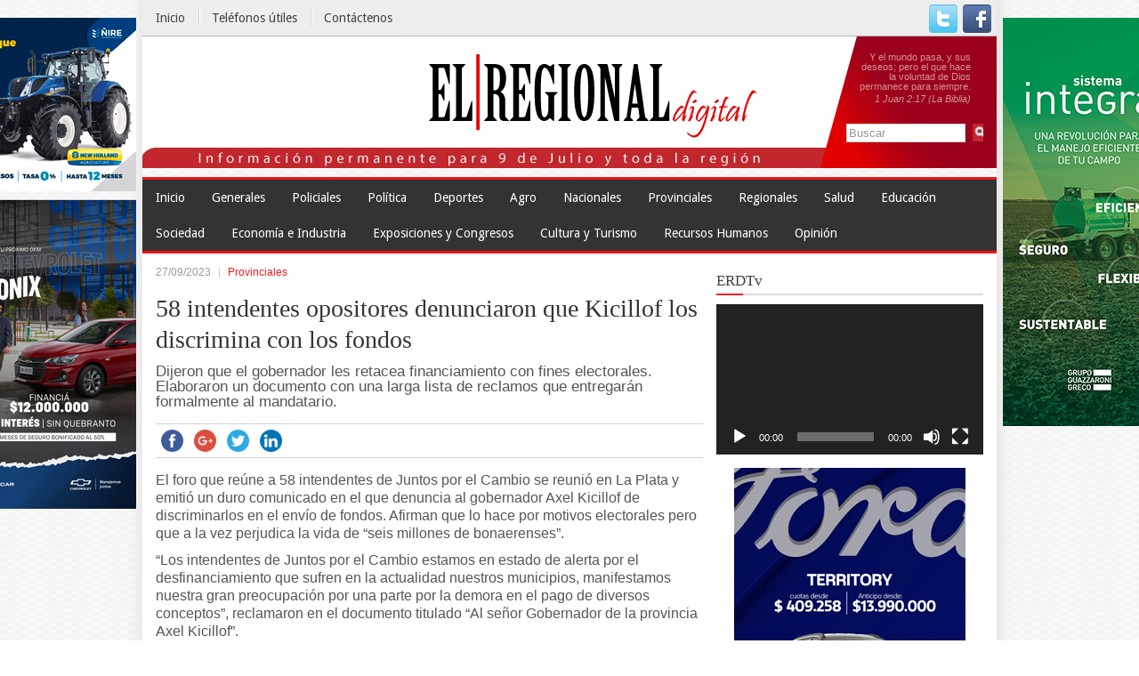

--- FILE ---
content_type: text/html; charset=UTF-8
request_url: https://elregionaldigital.com.ar/58-intendentes-opositores-denunciaron-que-kicillof-los-discrimina-con-los-fondos/
body_size: 14545
content:
<!DOCTYPE html>
<html xmlns="http://www.w3.org/1999/xhtml" lang="es" prefix="og: http://ogp.me/ns#">
<head profile="http://gmpg.org/xfn/11">

<script type="text/javascript">

  var _gaq = _gaq || [];
  _gaq.push(['_setAccount', 'UA-49854267-1']);
  _gaq.push(['_trackPageview']);

  (function() {
    var ga = document.createElement('script'); ga.type = 'text/javascript'; ga.async = true;
    ga.src = ('https:' == document.location.protocol ? 'https://ssl' : 'http://www') + '.google-analytics.com/ga.js';
    var s = document.getElementsByTagName('script')[0]; s.parentNode.insertBefore(ga, s);
  })();

</script>


<script
        src="https://code.jquery.com/jquery-1.12.4.min.js"
        integrity="sha256-ZosEbRLbNQzLpnKIkEdrPv7lOy9C27hHQ+Xp8a4MxAQ="
        crossorigin="anonymous"></script>

<script src="http://elregionaldigital.com.ar/wp-content/themes/diariodgtl/js/publis_mail.js" type="text/javascript"></script>
    <script src="http://elregionaldigital.com.ar/wp-content/themes/diariodgtl/js/jquery.validate.js" type="text/javascript"></script>
    <script src="http://elregionaldigital.com.ar/wp-content/themes/diariodgtl/js/validate_form.js" type="text/javascript"></script>







<meta http-equiv="Content-Type" content="text/html; charset=UTF-8" />
<!--<title></title>-->


<meta property="og:description" content="Dijeron que el gobernador les retacea financiamiento con fines electorales. Elaboraron un documento con una larga lista de reclamos que entregarán formalmente al mandatario."/>


<meta name="viewport" content="width=device-width, initial-scale=1.0"/>
<link rel="stylesheet" href="https://elregionaldigital.com.ar/wp-content/themes/diariodgtl/lib/css/reset.css" type="text/css" media="screen, projection" />
<link rel="stylesheet" href="https://elregionaldigital.com.ar/wp-content/themes/diariodgtl/lib/css/defaults.css" type="text/css" media="screen, projection" />
<link href='http://fonts.googleapis.com/css?family=Droid+Sans:400,700' rel='stylesheet' type='text/css'/>
<script type='text/javascript' src='http://elregionaldigital.com.ar/wp-content/themes/diariodgtl/lib/js/crawler.js?ver=3.8.1'></script>
<!--[if lt IE 8]><link rel="stylesheet" href="https://elregionaldigital.com.ar/wp-content/themes/diariodgtl/lib/css/ie.css" type="text/css" media="screen, projection" /><![endif]-->





<link rel="stylesheet" href="https://elregionaldigital.com.ar/wp-content/themes/diariodgtl/style.css" type="text/css" media="screen, projection" />


<title>58 intendentes opositores denunciaron que Kicillof los discrimina con los fondos &#8211; El Regional Digital</title>
<link rel='dns-prefetch' href='//ws.sharethis.com' />
<link rel='dns-prefetch' href='//fonts.googleapis.com' />
<link rel='dns-prefetch' href='//s.w.org' />
<link rel="alternate" type="application/rss+xml" title="El Regional Digital &raquo; 58 intendentes opositores denunciaron que Kicillof los discrimina con los fondos RSS de los comentarios" href="https://elregionaldigital.com.ar/58-intendentes-opositores-denunciaron-que-kicillof-los-discrimina-con-los-fondos/feed/" />
		<script type="text/javascript">
			window._wpemojiSettings = {"baseUrl":"https:\/\/s.w.org\/images\/core\/emoji\/11\/72x72\/","ext":".png","svgUrl":"https:\/\/s.w.org\/images\/core\/emoji\/11\/svg\/","svgExt":".svg","source":{"concatemoji":"https:\/\/elregionaldigital.com.ar\/wp-includes\/js\/wp-emoji-release.min.js?ver=4.9.26"}};
			!function(e,a,t){var n,r,o,i=a.createElement("canvas"),p=i.getContext&&i.getContext("2d");function s(e,t){var a=String.fromCharCode;p.clearRect(0,0,i.width,i.height),p.fillText(a.apply(this,e),0,0);e=i.toDataURL();return p.clearRect(0,0,i.width,i.height),p.fillText(a.apply(this,t),0,0),e===i.toDataURL()}function c(e){var t=a.createElement("script");t.src=e,t.defer=t.type="text/javascript",a.getElementsByTagName("head")[0].appendChild(t)}for(o=Array("flag","emoji"),t.supports={everything:!0,everythingExceptFlag:!0},r=0;r<o.length;r++)t.supports[o[r]]=function(e){if(!p||!p.fillText)return!1;switch(p.textBaseline="top",p.font="600 32px Arial",e){case"flag":return s([55356,56826,55356,56819],[55356,56826,8203,55356,56819])?!1:!s([55356,57332,56128,56423,56128,56418,56128,56421,56128,56430,56128,56423,56128,56447],[55356,57332,8203,56128,56423,8203,56128,56418,8203,56128,56421,8203,56128,56430,8203,56128,56423,8203,56128,56447]);case"emoji":return!s([55358,56760,9792,65039],[55358,56760,8203,9792,65039])}return!1}(o[r]),t.supports.everything=t.supports.everything&&t.supports[o[r]],"flag"!==o[r]&&(t.supports.everythingExceptFlag=t.supports.everythingExceptFlag&&t.supports[o[r]]);t.supports.everythingExceptFlag=t.supports.everythingExceptFlag&&!t.supports.flag,t.DOMReady=!1,t.readyCallback=function(){t.DOMReady=!0},t.supports.everything||(n=function(){t.readyCallback()},a.addEventListener?(a.addEventListener("DOMContentLoaded",n,!1),e.addEventListener("load",n,!1)):(e.attachEvent("onload",n),a.attachEvent("onreadystatechange",function(){"complete"===a.readyState&&t.readyCallback()})),(n=t.source||{}).concatemoji?c(n.concatemoji):n.wpemoji&&n.twemoji&&(c(n.twemoji),c(n.wpemoji)))}(window,document,window._wpemojiSettings);
		</script>
		<style type="text/css">
img.wp-smiley,
img.emoji {
	display: inline !important;
	border: none !important;
	box-shadow: none !important;
	height: 1em !important;
	width: 1em !important;
	margin: 0 .07em !important;
	vertical-align: -0.1em !important;
	background: none !important;
	padding: 0 !important;
}
</style>
<link rel='stylesheet' id='contact-form-7-css'  href='https://elregionaldigital.com.ar/wp-content/plugins/contact-form-7/includes/css/styles.css?ver=4.8' type='text/css' media='all' />
<link rel='stylesheet' id='ssbaFont-css'  href='//fonts.googleapis.com/css?family=Indie+Flower&#038;ver=4.9.26' type='text/css' media='all' />
<link rel='stylesheet' id='wp-pagenavi-css'  href='https://elregionaldigital.com.ar/wp-content/themes/diariodgtl/pagenavi-css.css?ver=2.70' type='text/css' media='all' />
<script type='text/javascript' src='https://elregionaldigital.com.ar/wp-includes/js/jquery/jquery.js?ver=1.12.4'></script>
<script type='text/javascript' src='https://elregionaldigital.com.ar/wp-includes/js/jquery/jquery-migrate.min.js?ver=1.4.1'></script>
<script id='st_insights_js' type='text/javascript' src='https://ws.sharethis.com/button/st_insights.js?publisher=4d48b7c5-0ae3-43d4-bfbe-3ff8c17a8ae6&#038;product=simpleshare'></script>
<script type='text/javascript' src='http://elregionaldigital.com.ar/wp-content/plugins/useful-banner-manager/scripts.js?ver=4.9.26'></script>
<script type='text/javascript' src='https://elregionaldigital.com.ar/wp-content/themes/diariodgtl/lib/js/superfish.js?ver=4.9.26'></script>
<script type='text/javascript' src='https://elregionaldigital.com.ar/wp-content/themes/diariodgtl/lib/js/jquery.mobilemenu.js?ver=4.9.26'></script>
<link rel='https://api.w.org/' href='https://elregionaldigital.com.ar/wp-json/' />
<link rel="EditURI" type="application/rsd+xml" title="RSD" href="https://elregionaldigital.com.ar/xmlrpc.php?rsd" />
<link rel="wlwmanifest" type="application/wlwmanifest+xml" href="https://elregionaldigital.com.ar/wp-includes/wlwmanifest.xml" /> 
<link rel='prev' title='El Gobierno anularía la resolución con el Banco Central, pero le exigiría a Mercado Pago una baja de comisiones' href='https://elregionaldigital.com.ar/el-gobierno-anularia-la-resolucion-con-el-banco-central-pero-le-exigiria-a-mercado-pago-una-baja-de-comisiones/' />
<link rel='next' title='INTA trabaja en un proyecto que busca reducir el desperdicio de alimentos y reutilizar residuos' href='https://elregionaldigital.com.ar/inta-trabaja-en-un-proyecto-que-busca-reducir-el-desperdicio-de-alimentos-y-reutilizar-residuos/' />

<link rel="canonical" href="https://elregionaldigital.com.ar/58-intendentes-opositores-denunciaron-que-kicillof-los-discrimina-con-los-fondos/" />
<link rel='shortlink' href='https://elregionaldigital.com.ar/?p=143200' />
<link rel="alternate" type="application/json+oembed" href="https://elregionaldigital.com.ar/wp-json/oembed/1.0/embed?url=https%3A%2F%2Felregionaldigital.com.ar%2F58-intendentes-opositores-denunciaron-que-kicillof-los-discrimina-con-los-fondos%2F" />
<link rel="alternate" type="text/xml+oembed" href="https://elregionaldigital.com.ar/wp-json/oembed/1.0/embed?url=https%3A%2F%2Felregionaldigital.com.ar%2F58-intendentes-opositores-denunciaron-que-kicillof-los-discrimina-con-los-fondos%2F&#038;format=xml" />
  
  <div id="fb-root"></div>
  
	<script>(function(d, s, id) {
  		var js, fjs = d.getElementsByTagName(s)[0];
  		if (d.getElementById(id)) return;
  		js = d.createElement(s); js.id = id;
  		js.src = "//connect.facebook.net/es_ES/sdk.js#xfbml=1&appId=150278208448155&version=v2.0";
  		fjs.parentNode.insertBefore(js, fjs);
	}(document, 'script', 'facebook-jssdk'));</script>
    
    <style>
	#fbcomments, .fb-comments, .fb-comments iframe[style], .fb-comments span {
		width: 100% !important;
	}
	</style>
<script>(function(d, s, id){
                 var js, fjs = d.getElementsByTagName(s)[0];
                 if (d.getElementById(id)) {return;}
                 js = d.createElement(s); js.id = id;
                 js.src = "//connect.facebook.net/en_US/sdk.js#xfbml=1&version=v2.6";
                 fjs.parentNode.insertBefore(js, fjs);
               }(document, 'script', 'facebook-jssdk'));</script><style type="text/css">	.ssba {
									
									
									
									
								}
								.ssba img
								{
									width: 25px !important;
									padding: 6px;
									border:  0;
									box-shadow: none !important;
									display: inline !important;
									vertical-align: middle;
								}
								.ssba, .ssba a
								{
									text-decoration:none;
									border:0;
									background: none;
									font-family: Indie Flower;
									font-size: 	20px;
									
									font-weight: bold;
								}
								</style><link rel="shortcut icon" href="http://elregionaldigital.com.ar/wp-content/themes/diariodgtl/images/favicon.png" type="image/x-icon" />
<link rel="alternate" type="application/rss+xml" title="El Regional Digital RSS Feed" href="https://elregionaldigital.com.ar/feed/" />
<link rel="pingback" href="https://elregionaldigital.com.ar/xmlrpc.php" />

<!-- WordPress Facebook Open Graph protocol plugin (WPFBOGP v2.0.13) http://rynoweb.com/wordpress-plugins/ -->
<meta property="fb:admins" content="866516630087924"/>
<meta property="fb:app_id" content="866516630087924"/>
<meta property="og:url" content="https://elregionaldigital.com.ar/58-intendentes-opositores-denunciaron-que-kicillof-los-discrimina-con-los-fondos/"/>
<meta property="og:title" content="58 intendentes opositores denunciaron que Kicillof los discrimina con los fondos"/>
<meta property="og:site_name" content="El Regional Digital"/>
<meta property="og:description" content="El foro que reúne a 58 intendentes de Juntos por el Cambio se reunió en La Plata y emitió un duro comunicado en el que denuncia al gobernador Axel Kicillof d"/>
<meta property="og:type" content="article"/>
<meta property="og:image" content="https://elregionaldigital.com.ar/wp-content/uploads/2023/09/Intendentes.jpg-1024x682.jpeg"/>
<meta property="og:image" content="http://elregionaldigital.com.ar/wp-content/uploads/2023/09/Intendentes.jpg-280x187.jpeg"/>
<meta property="og:locale" content="es_es"/>
<!-- // end wpfbogp -->

<style>


	div#yop-poll-question-container-22_yp64c2acf285de4-12 div.yop-poll-question-22_yp64c2acf285de4 {

		font-size: 18px !important;
		font-weight: bold !important;
	}

	div#yop-poll-answers-22_yp64c2acf285de4-12 li.yop-poll-li-answer-22_yp64c2acf285de4 {

		font-size: 16px !important;
	}

#emergente {
    
    width: 100%;
    height: 5000px;
    
    background-color: rgba(255, 255, 255, 0.8);
    position: absolute;
    top:0px;
    left: 0px;
    right: 0px;
    bottom: 0px;
    z-index: 1000;


}

#emergente #contenido_emergente {
    max-width: 600px;

    background-color: white;
    border: 5px solid #A82014;
    border-radius: 10px;
    margin: auto;
    margin-top: 10%;
    padding: 20px;
}

.mostrar {
    visibility: visible;
}

.oculto {
    visibility: hidden;
}

#popup_emergente_lateral {
    
    width: 100%;
    height: 4000px;
    
    background-color: rgba(255, 255, 255, 0.8);
    position: absolute;
    top:0px;
    left: 0px;
    right: 0px;
    bottom: 0px;
    z-index: 1000;


}

#popup_emergente_lateral #contenido_emergente_lateral {
    width: 600px;

    background-color: white;
    border: 5px solid #A82014;
    border-radius: 10px;
    margin: auto;
    margin-top: 5%;
    padding: 20px;
}

#imagen_emergente_lateral {
    cursor: pointer;
}


/*INICIA PUBLICIDAD CON ENVIO DE MAIL*/
      

      #publi_elsauce {
        cursor: pointer;
      }

        #form_elsauce {
            visibility: hidden;
            position: fixed;
              width: 100%;
              height: 100%;
              background-color: rgba(0,0,0,0.8);
              left: 0;
              top: 0;
              z-index: 1000;
              
            
        }

        #caja_form_elsauce {
                width: 300px;

            position: absolute;
              left: 50%;
              top: 50%;
              transform: translate(-50%, -50%);
              -webkit-transform: translate(-50%, -50%); 
              background-color: white;
              padding: 20px;

        }



        #publi_roca {
        cursor: pointer;
      }

        #form_roca {
            visibility: hidden;
            position: fixed;
              width: 100%;
              height: 100%;
              background-color: rgba(0,0,0,0.8);
              left: 0;
              top: 0;
              z-index: 1000;
              
            
        }

        #caja_form_roca {
                width: 300px;

            position: absolute;
              left: 50%;
              top: 50%;
              transform: translate(-50%, -50%);
              -webkit-transform: translate(-50%, -50%); 
              background-color: white;
              padding: 20px;

        }



        p#cerrar {
            text-align: right;

        }


        


        .popup_publi_mail input[type="text"] {

      	     width: 100%;
      	     padding: 10px;
      	     
      	}

      	.popup_publi_mail input[type="submit"] {

      		background-color: green;
      		color: white;
      		border: none;
          margin-top: 20px;
          width:100%;
          padding: 10px;
      	}

        .popup_publi_mail label {
          display: block;
          margin-top: 20px;
        }

        .error_publi_mail {
          color: red;
          margin-top: 2px !important;
        }


      /*FINALIZA PUBLICIDAD CON ENVIO DE MAIL*/


      @media print{
 		 .oculto-impresion, .oculto-impresion *, #sidebar-primary, #search, .menu-primary-container, .menu-primary-responsive-container, .menu-secondary-container, .menu-secondary-responsive-container, .face_comments, .fb-comments, #footer-widgets, .header-right, .ssba, #top-social-profiles, #datos_tiempo{
    		display: none !important;
  			}
		}


</style>


</head>

<body class="post-template-default single single-post postid-143200 single-format-standard">



    

    

<!--<div class="banner_ads_900x80">
<img  src="http://elregionaldigital.com.ar/wp-content/themes/diariodgtl/images/banner_ads_900x80.jpg" />
</div>-->



<!--INICIA DIV DE PUBLICIDAD CON ENVIO DE MAIL-->
      <div id="form_elsauce" class="popup_publi_mail">

        <div id="caja_form_elsauce">
          <p id="cerrar"><img src="http://elregionaldigital.com.ar/wp-content/themes/diariodgtl/images/cerrar.png" alt="Cerrar"/></p>
          <p style="font-size: 18px; font-style: italic; font-weight: bold; text-align: center;">Contáctese con EL SAUCE</p>
          <div id="ok"></div>
          <form method="post" id="formid">
            
            <label for="nombre">Nombre</label>
            <input type="text" name="nombre" id="nombre"/>
            <label for="email">Email</label>
            <input type="text" name="email" id="email"/>
            <label for="mensaje">Mensaje</label>
            <input type="text" name="mensaje" id="mensaje"/>
            <input type="submit" name="form_elsauce" value="Enviar"/>
          </form>
        </div>
      </div>
<!--CIERRA DIV DE PUBLICIDAD CON ENVIO DE MAIL-->



<!--INICIA DIV DE PUBLICIDAD CON ENVIO DE MAIL-->
      <div id="form_roca" class="popup_publi_mail">

        <div id="caja_form_roca">
          <p id="cerrar"><img src="http://elregionaldigital.com.ar/wp-content/themes/diariodgtl/images/cerrar.png" alt="Cerrar"/></p>
          <p style="font-size: 18px; font-style: italic; font-weight: bold; text-align: center;">Contáctese con CASILLAS ROCA</p>
          <div id="ok_roca"></div>
          <form method="post" id="formid_roca">
            
            <label for="nombre_roca">Nombre</label>
            <div class="caja_para_input">
            <input type="text" name="nombre_roca" id="nombre_roca"/>
          </div>
            <label for="email_roca">Email</label>
            <input type="text" name="email_roca" id="email_roca"/>
            <label for="mensaje_roca">Mensaje</label>
            <input type="text" name="mensaje_roca" id="mensaje_roca"/>
            <input type="submit" name="form_roca" value="Enviar"/>
          </form>
        </div>
      </div>
<!--CIERRA DIV DE PUBLICIDAD CON ENVIO DE MAIL-->





<div id="container">

    <div class="clearfix">
        			<div class="menu-primary-container"><ul id="menu-menu-superior" class="menus menu-primary"><li id="menu-item-28" class="menu-item menu-item-type-custom menu-item-object-custom menu-item-home menu-item-28"><a href="http://elregionaldigital.com.ar/">Inicio</a></li>
<li id="menu-item-31" class="menu-item menu-item-type-post_type menu-item-object-page menu-item-31"><a href="https://elregionaldigital.com.ar/telefonos-utiles/">Teléfonos útiles</a></li>
<li id="menu-item-29" class="menu-item menu-item-type-post_type menu-item-object-page menu-item-29"><a href="https://elregionaldigital.com.ar/contactenos/">Contáctenos</a></li>
</ul></div>              <!--.primary menu--> 	
                
        <div id="top-social-profiles">
                        <ul class="widget-container"><li class="social-profiles-widget">
            <a href="http://twitter.com/elregionaldgtl" target="_blank"><img title="Twitter" alt="Twitter" src="http://elregionaldigital.com.ar/wp-content/themes/diariodgtl/images/social-profiles/twitter.png" /></a><a href="http://facebook.com/elregionaldgtl" target="_blank"><img title="Facebook" alt="Facebook" src="http://elregionaldigital.com.ar/wp-content/themes/diariodgtl/images/social-profiles/facebook.png" /></a>            </li></ul>
                    </div>
    </div>
    

    <div id="header">
    
    	<div id="datos_tiempo">	
				<!-- www.TuTiempo.net - Ancho:257px - Alto:50px -->
	<div id="TT_vhj11EEkEhj9dcQALASjjDjjj9aALE12rd1tkcyoq1z"><a href="http://www.tutiempo.net">El Tiempo</a></div>
	<script type="text/javascript" src="http://www.tutiempo.net/widget/eltiempo_vhj11EEkEhj9dcQALASjjDjjj9aALE12rd1tkcyoq1z"></script>
	</div>
	
    
        <div class="logo">

            

         
            <a href="https://elregionaldigital.com.ar"><img src="http://elregionaldigital.com.ar/wp-content/uploads/2016/01/logo_elregional4.png" alt="El Regional Digital" title="El Regional Digital" /></a>
         
        </div><!-- .logo -->

	

        <div class="header-right"> 
		
		<!--<div class="banner_ads_170x95">
		<img  src="http://elregionaldigital.com.ar/wp-content/themes/diariodgtl/images/banner_ads_170x95.jpg" />
		</div>-->
	
	<div id="para_meditar_de_dia_y_de_noche">
		<div id="contenedor_texto_para_meditar">
		<p id="texto_para_meditar"> Y el mundo pasa, y sus deseos; pero el que hace la voluntad de Dios permanece para siempre.</p>
		<p id="pasaje_para_meditar"><em> 1 Juan 2:17 (La Biblia) </em></p>
		</div>
	   </div>	
	
	
           <!-- <a href="http://fthemes.com" target="_blank"><img src="http://fthemes.com/wp-content/pro/b2.gif" alt="Free WordPress Themes" title="Free WordPress Themes" /></a> -->
		   
	<div class="contenedor_busca_header">
		<!-- #search -->
		 
		<div id="search" class="busca_header" title="Type and hit enter">
			<form method="get" id="searchform" action="https://elregionaldigital.com.ar/"> 
				<input type="text" value="Buscar" 
					name="s" id="s"  onblur="if (this.value == '')  {this.value = 'Buscar';}"  
					onfocus="if (this.value == 'Buscar') {this.value = '';}" 
				/>
				<input type="submit" value=""/>
			</form>
		</div><!-- #search -->
		</div>
		
        </div><!-- .header-right -->
        
    </div><!-- #header -->
    
            <div class="clearfix">
            			<div class="menu-secondary-container"><ul id="menu-menu-principal" class="menus menu-secondary"><li id="menu-item-32" class="menu-item menu-item-type-custom menu-item-object-custom menu-item-home menu-item-32"><a href="http://elregionaldigital.com.ar">Inicio</a></li>
<li id="menu-item-11" class="menu-item menu-item-type-taxonomy menu-item-object-category menu-item-11"><a href="https://elregionaldigital.com.ar/category/generales/">Generales</a></li>
<li id="menu-item-14" class="menu-item menu-item-type-taxonomy menu-item-object-category menu-item-14"><a href="https://elregionaldigital.com.ar/category/policiales/">Policiales</a></li>
<li id="menu-item-15" class="menu-item menu-item-type-taxonomy menu-item-object-category menu-item-15"><a href="https://elregionaldigital.com.ar/category/politica/">Política</a></li>
<li id="menu-item-8" class="menu-item menu-item-type-taxonomy menu-item-object-category menu-item-8"><a href="https://elregionaldigital.com.ar/category/deportes/">Deportes</a></li>
<li id="menu-item-6" class="menu-item menu-item-type-taxonomy menu-item-object-category menu-item-6"><a href="https://elregionaldigital.com.ar/category/agro/">Agro</a></li>
<li id="menu-item-12" class="menu-item menu-item-type-taxonomy menu-item-object-category menu-item-12"><a href="https://elregionaldigital.com.ar/category/nacionales/">Nacionales</a></li>
<li id="menu-item-16" class="menu-item menu-item-type-taxonomy menu-item-object-category current-post-ancestor current-menu-parent current-post-parent menu-item-16"><a href="https://elregionaldigital.com.ar/category/provinciales/">Provinciales</a></li>
<li id="menu-item-17" class="menu-item menu-item-type-taxonomy menu-item-object-category menu-item-17"><a href="https://elregionaldigital.com.ar/category/regionales/">Regionales</a></li>
<li id="menu-item-18" class="menu-item menu-item-type-taxonomy menu-item-object-category menu-item-18"><a href="https://elregionaldigital.com.ar/category/salud/">Salud</a></li>
<li id="menu-item-10" class="menu-item menu-item-type-taxonomy menu-item-object-category menu-item-10"><a href="https://elregionaldigital.com.ar/category/educacion/">Educación</a></li>
<li id="menu-item-96" class="menu-item menu-item-type-taxonomy menu-item-object-category menu-item-96"><a href="https://elregionaldigital.com.ar/category/sociedad/">Sociedad</a></li>
<li id="menu-item-9" class="menu-item menu-item-type-taxonomy menu-item-object-category menu-item-9"><a href="https://elregionaldigital.com.ar/category/economia-e-industria/">Economía e Industria</a></li>
<li id="menu-item-24338" class="menu-item menu-item-type-taxonomy menu-item-object-category menu-item-24338"><a href="https://elregionaldigital.com.ar/category/exposiciones-y-congresos/">Exposiciones y Congresos</a></li>
<li id="menu-item-24337" class="menu-item menu-item-type-taxonomy menu-item-object-category menu-item-24337"><a href="https://elregionaldigital.com.ar/category/cultura-y-turismo/">Cultura y Turismo</a></li>
<li id="menu-item-24339" class="menu-item menu-item-type-taxonomy menu-item-object-category menu-item-24339"><a href="https://elregionaldigital.com.ar/category/recursos-humanos/">Recursos Humanos</a></li>
<li id="menu-item-13" class="menu-item menu-item-type-taxonomy menu-item-object-category menu-item-13"><a href="https://elregionaldigital.com.ar/category/opinion/">Opinión</a></li>
</ul></div>              <!--.secondary menu--> 	
                </div>
    
    <div id="main">
    
            
        <div id="content">
            
                    
            



    
	
    	
	
		
    <div class="post post-single clearfix post-143200 type-post status-publish format-standard has-post-thumbnail hentry category-provinciales" id="post-143200">
    
        <div class="postmeta-primary">
    
            <span class="meta_date">27/09/2023</span>
             <span class="meta_categories">
		   
		   <a href="https://elregionaldigital.com.ar/category/provinciales/" title="Noticias de Provinciales">Provinciales</a>		   
		   
		   
		   
		   
		   
		   		   </span>
    
                 <!--  <span class="meta_comments"></span> -->
			 		
					 
        </div>
		<h4 class="secondary_title"></h4>
        
        <h2 class="title">58 intendentes opositores denunciaron que Kicillof los discrimina con los fondos</h2>
		<h3 class="subtitulo"> Dijeron que el gobernador les retacea financiamiento con fines electorales. Elaboraron un documento con una larga lista de reclamos que entregarán formalmente al mandatario. </h3>
		
		
        
       <div class="entry clearfix">
         
          <!--  <img width="300" height="200" src="https://elregionaldigital.com.ar/wp-content/uploads/2023/09/Intendentes.jpg.jpeg" class="alignleft featured_image wp-post-image" alt="" srcset="https://elregionaldigital.com.ar/wp-content/uploads/2023/09/Intendentes.jpg.jpeg 1600w, https://elregionaldigital.com.ar/wp-content/uploads/2023/09/Intendentes.jpg-280x187.jpeg 280w, https://elregionaldigital.com.ar/wp-content/uploads/2023/09/Intendentes.jpg-768x512.jpeg 768w, https://elregionaldigital.com.ar/wp-content/uploads/2023/09/Intendentes.jpg-1024x682.jpeg 1024w" sizes="(max-width: 300px) 100vw, 300px" />         -->   

         

        
		   
            <!-- Simple Share Buttons Adder (6.3.6) simplesharebuttons.com --><div class="ssba ssba-wrap"><div style="text-align:left"><a data-site="" class="ssba_facebook_share" href="http://www.facebook.com/sharer.php?u=https://elregionaldigital.com.ar/58-intendentes-opositores-denunciaron-que-kicillof-los-discrimina-con-los-fondos/"  target="_blank" ><img src="https://elregionaldigital.com.ar/wp-content/plugins/simple-share-buttons-adder/buttons/somacro/facebook.png" title="Facebook" class="ssba ssba-img" alt="Share on Facebook" /></a><a data-site="" class="ssba_google_share" href="https://plus.google.com/share?url=https://elregionaldigital.com.ar/58-intendentes-opositores-denunciaron-que-kicillof-los-discrimina-con-los-fondos/"  target="_blank" ><img src="https://elregionaldigital.com.ar/wp-content/plugins/simple-share-buttons-adder/buttons/somacro/google.png" title="Google+" class="ssba ssba-img" alt="Share on Google+" /></a><a data-site="" class="ssba_twitter_share" href="http://twitter.com/share?url=https://elregionaldigital.com.ar/58-intendentes-opositores-denunciaron-que-kicillof-los-discrimina-con-los-fondos/&amp;text=58+intendentes+opositores+denunciaron+que+Kicillof+los+discrimina+con+los+fondos+"  target="_blank" ><img src="https://elregionaldigital.com.ar/wp-content/plugins/simple-share-buttons-adder/buttons/somacro/twitter.png" title="Twitter" class="ssba ssba-img" alt="Tweet about this on Twitter" /></a><a data-site="linkedin" class="ssba_linkedin_share ssba_share_link" href="http://www.linkedin.com/shareArticle?mini=true&amp;url=https://elregionaldigital.com.ar/58-intendentes-opositores-denunciaron-que-kicillof-los-discrimina-con-los-fondos/"  target="_blank" ><img src="https://elregionaldigital.com.ar/wp-content/plugins/simple-share-buttons-adder/buttons/somacro/linkedin.png" title="LinkedIn" class="ssba ssba-img" alt="Share on LinkedIn" /></a></div></div><p style="font-weight: 400;">El foro que reúne a 58 intendentes de Juntos por el Cambio se reunió en La Plata y emitió un duro comunicado en el que denuncia al gobernador Axel Kicillof de discriminarlos en el envío de fondos. Afirman que lo hace por motivos electorales pero que a la vez perjudica la vida de “seis millones de bonaerenses”.</p>
<p><span style="font-weight: 400;">“Los intendentes de Juntos por el Cambio estamos en estado de alerta por el desfinanciamiento que sufren en la actualidad nuestros municipios, manifestamos nuestra gran preocupación por una parte por la demora en el pago de diversos conceptos”, reclamaron en el documento titulado “Al señor Gobernador de la provincia Axel Kicillof”.</span></p>
<p style="font-weight: 400;">Tras un encuentro que se realizó en la casa de la Provincia, en calle 51 entre 8 y 9, los intendentes de PRO y radicales decidieron poner por escrito sus objeciones a la administración Kicillof y entregarlas en un documento formal que llevará la firma de los 58, para darle un mayor peso formal.</p>
<p><span style="font-weight: 400;">Allí, los alcaldes Sostuvieron que hay incumplimiento de temas acordados a la hora de sancionar el presupuesto provincial y que se encuentran con demoras significativas, entre ellas por “la falta de pago a muchos municipios de aportes del tesoro provincial para compensar la caída de CUD (coparticipación), cuya cancelación estaba prevista en desembolsos para marzo y junio”.</span></p>
<p style="font-weight: 400;">También se detalló “el financiamiento por parte de los municipios de un porcentaje significativo de los Torneos Bonaerenses, la falta de cumplimiento de convenios celebrados para el funcionamiento de las policías en los distritos por parte del Ministerio  de Seguridad (Fondo Municipal de Seguridad), o los que tienen que ver con las acciones planteadas en los convenios celebrados con el Ministerio de las Mujeres, por ejemplo”.</p>
<p><img class=" wp-image-143201 aligncenter" src="http://elregionaldigital.com.ar/wp-content/uploads/2023/09/Intendentes.jpg-280x187.jpeg" alt="" width="773" height="516" srcset="https://elregionaldigital.com.ar/wp-content/uploads/2023/09/Intendentes.jpg-280x187.jpeg 280w, https://elregionaldigital.com.ar/wp-content/uploads/2023/09/Intendentes.jpg-768x512.jpeg 768w, https://elregionaldigital.com.ar/wp-content/uploads/2023/09/Intendentes.jpg-1024x682.jpeg 1024w, https://elregionaldigital.com.ar/wp-content/uploads/2023/09/Intendentes.jpg.jpeg 1600w" sizes="(max-width: 773px) 100vw, 773px" /></p>
<p><span style="font-weight: 400;">A su vez, cuestionaron la “excesiva intencionada burocracia y duplicidad de controles (cuestiones que se acordó oportunamente simplificar y disminuir), sumada a la importante demora en el pago de los anticipos y/o certificados correspondientes, en un contexto de una altísima inflación que no para de crecer, que obliga en muchos casos a la paralización de obras comprometidas con la consecuente falta de respuestas a nuestros vecinos que esperan la ejecución y el cumplimiento de las mismas, a su vez que se ponen en riesgo miles de puestos de trabajo generados a partir de ellas”.</span></p>
<p style="font-weight: 400;">Por otra parte, se planteó “la insuficiente actualización del valor de las prestaciones abonadas por el IOMA y la demora en la cancelación de las mismas, que dificultan seriamente el normal funcionamiento de nuestros efectores de salud”, afectando seriamente las prestaciones que reciben los afiliados.</p>
<p><span style="font-weight: 400;">En cuanto al pago del bono de 60 mil pesos a los empleados municipales, se graficó que “se toman medidas de manera unilateral que afectan el normal desenvolvimiento de nuestros municipios y que al no ser acompañadas con los recursos suficientes para hacer frente a dichas obligaciones también generan inconvenientes en los gobiernos locales, en un contexto de absoluta dificultad financiera”.</span></p>
<p style="font-weight: 400;">Los intendentes de Juntos por el Cambio apostaron a “la sana convivencia democrática, al diálogo y el consenso político, por lo que seguimos aguardando ser convocados a partir de nuestro pedido de audiencia del 7 del corriente mes”.</p>
<p style="font-weight: 400;">“Apostamos a poder construir una provincia mejor para cada unos de los bonaerenses”, remarcaron y concluyeron: “Somos 58 intendentes que gobernamos municipios donde habitan más de 6 millones de bonaerenses a lo largo y a lo ancho de más de 170.000 kilómetros cuadrados de nuestra querida provincia”. LOS 58 INTENDENTES QUE FIRMARON EL COMUNICADO</p>
<h3><span style="font-weight: 400;">Julio Garro (La Plata), Sebastián Abella (Campana), Gustavo Posse (San Isidro), Jaime Méndez (San Miguel), Alejandro Federico (Suipacha), Diego Valenzuela (Tres de Febrero), Soledad Martínez (Vicente López), Javier Olaeta (Arrecifes), Javier Iguacel (Capitán Sarmiento), Javier Martínez (Pergamino), Gustavo Perie (Ramallo), Román Bouvier (Rojas), Francisco Ratto (San Antonio de Areco), Manuel Passaglia (San Nicolás), Oscar Capeletti (Brandsen), Néstor Grindetti (Lanús), Jorge Etcheverry (Lobos), Gonzalo Peluso (Magdalena), Vicente Gatica (Bragado), Víctor Aiola (Chacabuco), Nahuel Mittelbach (Florentino Ameghino), Edgardo Battaglia (General Arenales), Franco Flexas (General Viamonte), Eduardo Campana (General Villegas), Pablo Petrecca (Junín), Salvador Serenal (Lincoln), <strong>Mariano Barroso (Nueve de Julio)</strong>, Javier Reynoso (Rivadavia), Miguel Fernández (Trenque Lauquen), Emilio Cordonnier (Ayacucho), Esteban Reino (Balcarce), Camilo Etchevarren (Dolores), Osvaldo Dinápoli (General Belgrano), José Rodríguez Ponte (General Lavalle), Carlos Santoro (General Madariaga), Guillermo Montenegro (General Pueyrredón), Arnaldo Harispe (Lezama), Juan José Fioramonti (Lobería), Matías Rapallini (Maipú), José Castro (Monte), Martín Yeza (Pinamar), Roberto Suescún (Rauch), Miguel Ángel Gargaglione (San Cayetano), Miguel Ángel Lunghi (Tandil), Javier Andrés (Adolfo Alsina), Héctor Gay (Bahía Blanca), Raúl Reyes (Coronel Dorrego), Lisandro Matzkin (Coronel Pringles), Mariano Uset (Coronel Rosales), Martín Randazzo (General La Madrid), José Luiz Zara (Carmen de Patagones), Guillermo Pacheco (Pellegrini), Facundo David Castelli (Puan), Gustavo Notararigo (Saavedra), Hernán Bertellys (Azul), Ramón Capra (General Alvear), Ezequiel Galli (Olavarría), José Luis Salomón (Saladillo). (DIB)</span></h3>
     
        </div>
        
         
        
    
    </div><!-- Post ID 143200 -->
    
       

   <div style="margin: 30px 0px 30px 0px"><h1><p class="face_comments">Deja un comentario</p></h1></div>
            
   <div class="fb-comments" data-href="http://elregionaldigital.com.ar/58-intendentes-opositores-denunciaron-que-kicillof-los-discrimina-con-los-fondos/" data-num-posts="5" data-colorscheme="light" data-width="100%"></div>
   
   <script>FB.XFBML.parse();</script>
  	<!--    
             <p></p>
        
            <div id="comments">
            
            <h3 id="comments-title"></h3>
            
            <ol class="commentlist">
                          </ol>
            
                            <div class="navigation clearfix">
                    <div class="alignleft"></div>
                    <div class="alignright"></div>
                </div><!-- .navigation .clearfix 
                        
        </div><!-- #comments 
       -->
                
                    
        </div><!-- #content -->
    
        
<div id="sidebar-primary">

   
   
	
		
	<ul class="widget-container"><li id="media_video-4" class="widget widget_media_video"><h3 class="widgettitle">ERDTv</h3><div style="width:100%;" class="wp-video"><!--[if lt IE 9]><script>document.createElement('video');</script><![endif]-->
<video class="wp-video-shortcode" id="video-143200-1" preload="metadata" controls="controls"><source type="video/youtube" src="https://youtu.be/d5dNO21vidg?_=1" /><a href="https://youtu.be/d5dNO21vidg">https://youtu.be/d5dNO21vidg</a></video></div></li></ul><ul class="widget-container"><li id="ubm-banners-3" class="widget ubm_widget">        <div class="ubm_banner publicidad">
                        <a href="https://www.forcam.com.ar/" target="_blank" rel="dofollow">
                    	<img src="http://elregionaldigital.com.ar/wp-content/uploads/useful_banner_manager_banners/214-forcam925.gif" width="260" height="462" alt="" />
                            </a>
                    </div>
                <div class="ubm_banner publicidad">
                	<img src="http://elregionaldigital.com.ar/wp-content/uploads/useful_banner_manager_banners/134-coop_dudi260.jpg" width="260" height="260" alt="" />
                    </div>
                <div class="ubm_banner publicidad">
                        <a href="http://www.pillmayquen.com.ar/" target="_blank" rel="dofollow">
                    	<img src="http://elregionaldigital.com.ar/wp-content/uploads/useful_banner_manager_banners/6-pillmayquen2020.jpg" width="260" height="156" alt="" />
                            </a>
                    </div>
                <div class="ubm_banner publicidad">
                        <a href="https://www.instagram.com/quesosloslube/" target="_blank" rel="dofollow">
                    	<img src="http://elregionaldigital.com.ar/wp-content/uploads/useful_banner_manager_banners/217-los_lube.jpg" width="260" height="183" alt="" />
                            </a>
                    </div>
                <div class="ubm_banner publicidad">
                        <a href="http://www.mde9.com.ar" target="_blank" rel="dofollow">
                    	<img src="http://elregionaldigital.com.ar/wp-content/uploads/useful_banner_manager_banners/132-mde9_.jpg" width="260" height="473" alt="" />
                            </a>
                    </div>
                <div class="ubm_banner publicidad">
                	<img src="http://elregionaldigital.com.ar/wp-content/uploads/useful_banner_manager_banners/218-250x350_agro.jpg" width="260" height="364" alt="" />
                    </div>
                <div class="ubm_banner publicidad">
                        <a href="https://www.facebook.com/Tamex2-SA-302150116617132" target="_blank" rel="dofollow">
                    	<img src="http://elregionaldigital.com.ar/wp-content/uploads/useful_banner_manager_banners/9-tamex2_2020_3.gif" width="260" height="349" alt="" />
                            </a>
                    </div>
                <div class="ubm_banner publicidad">
                        <a href="https://www.spraytecargentina.com/" target="_blank" rel="dofollow">
                    	<img src="http://elregionaldigital.com.ar/wp-content/uploads/useful_banner_manager_banners/227-Sprsytec - Pasate al N1 - Banner 200x400 PRINT.gif" width="260" height="520" alt="" />
                            </a>
                    </div>
                <div class="ubm_banner publicidad">
                        <a href="https://indecar-agro.com.ar/ES/" target="_blank" rel="dofollow">
                    	<img src="http://elregionaldigital.com.ar/wp-content/uploads/useful_banner_manager_banners/228-Indecar_2025.jpg" alt="" />
                            </a>
                    </div>
                <div class="ubm_banner publicidad">
                        <a href="https://carneargentina.org.ar/" target="_blank" rel="dofollow">
                    	<img src="http://elregionaldigital.com.ar/wp-content/uploads/useful_banner_manager_banners/126-IPCVA1125.jpg" width="260" height="217" alt="" />
                            </a>
                    </div>
                <div class="ubm_banner publicidad">
                        <a href="http://www.silvera.com.ar/" target="_blank" rel="dofollow">
                    	<img src="http://elregionaldigital.com.ar/wp-content/uploads/useful_banner_manager_banners/29-banner-surrey (2).png" width="260" height="260" alt="" />
                            </a>
                    </div>
                <div class="ubm_banner publicidad">
                	<img src="http://elregionaldigital.com.ar/wp-content/uploads/useful_banner_manager_banners/1-julio_indumentaria.gif" width="260" height="125" alt="" />
                    </div>
                <div class="ubm_banner publicidad">
                        <a href="https://www.facebook.com/lacteos.aurora" target="_blank" rel="dofollow">
                    	<img src="http://elregionaldigital.com.ar/wp-content/uploads/useful_banner_manager_banners/147-aurora260.jpg" width="260" height="171" alt="" />
                            </a>
                    </div>
                <div class="ubm_banner publicidad">
                        <a href="http://www.ceys.com.ar" target="_blank" rel="dofollow">
                    	<img src="http://elregionaldigital.com.ar/wp-content/uploads/useful_banner_manager_banners/11-ceys.gif" width="260" height="235" alt="" />
                            </a>
                    </div>
                <div class="ubm_banner publicidad">
                        <a href="https://www.facebook.com/Leo-Jaconis-Serv-Ganaderos-107492900616983" target="_blank" rel="dofollow">
                    	<img src="http://elregionaldigital.com.ar/wp-content/uploads/useful_banner_manager_banners/138-janocis_nueva.jpg" width="260" height="190" alt="" />
                            </a>
                    </div>
                <div class="ubm_banner publicidad">
                        <a href="http://jcagronomia.com.ar/" target="_blank" rel="dofollow">
                    	<img src="http://elregionaldigital.com.ar/wp-content/uploads/useful_banner_manager_banners/3-banner_publicidad_casal.jpg" width="260" height="125" alt="" />
                            </a>
                    </div>
                <div class="ubm_banner publicidad">
                        <a href="http://www.9julio.mun.gba.gov.ar/" target="_blank" rel="dofollow">
                    	<img src="http://elregionaldigital.com.ar/wp-content/uploads/useful_banner_manager_banners/35-Hora-residuos-.jpg" width="260" height="325" alt="" />
                            </a>
                    </div>
                <div class="ubm_banner publicidad">
                	<img src="http://elregionaldigital.com.ar/wp-content/uploads/useful_banner_manager_banners/131-lamadrugada.gif" width="260" height="260" alt="" />
                    </div>
                <div class="ubm_banner publicidad">
                	<img src="http://elregionaldigital.com.ar/wp-content/uploads/useful_banner_manager_banners/127-buldain_publi260.gif" width="260" height="146" alt="" />
                    </div>
                <div class="ubm_banner publicidad">
                	<img src="http://elregionaldigital.com.ar/wp-content/uploads/useful_banner_manager_banners/195-20230617_193645_0000.png" width="260" height="260" alt="" />
                    </div>
                <div class="ubm_banner publicidad">
                        <a href="https://nutralmix.com.ar/" target="_blank" rel="dofollow">
                    	<img src="http://elregionaldigital.com.ar/wp-content/uploads/useful_banner_manager_banners/129-nutralmix.jpg" width="260" height="374" alt="" />
                            </a>
                    </div>
                <div class="ubm_banner publicidad">
                	<img src="http://elregionaldigital.com.ar/wp-content/uploads/useful_banner_manager_banners/226-Ads_Novonesis_300x400px.gif" width="260" height="348" alt="" />
                    </div>
                <div class="ubm_banner publicidad">
                        <a href="https://www.lab9dejulio.com.ar/" target="_blank" rel="dofollow">
                    	<img src="http://elregionaldigital.com.ar/wp-content/uploads/useful_banner_manager_banners/190-laboratorio_9dejulio.jpg" width="260" height="337" alt="" />
                            </a>
                    </div>
                <div class="ubm_banner publicidad">
                        <a href="https://www.suprasemillas.com.ar/" target="_blank" rel="dofollow">
                    	<img src="http://elregionaldigital.com.ar/wp-content/uploads/useful_banner_manager_banners/224-supra.gif" width="260" height="325" alt="" />
                            </a>
                    </div>
        </li></ul>        <ul class="widget-container"><li class="facebook-widget">
                    <div id="fb-root"></div>
            <script>(function(d, s, id) {
              var js, fjs = d.getElementsByTagName(s)[0];
              if (d.getElementById(id)) return;
              js = d.createElement(s); js.id = id;
              js.src = "//connect.facebook.net/en_US/sdk.js#xfbml=1&version=v2.5&appId=163862247017518";
              fjs.parentNode.insertBefore(js, fjs);
            }(document, 'script', 'facebook-jssdk'));</script>
            <div class="fb-page" data-href="http://www.facebook.com/elregionaldgtl" data-width="292" data-height="180" data-small-header="true" data-adapt-container-width="true" data-hide-cover="true" data-show-facepile="true" data-show-posts="false"></div>
            
        </li></ul>
         
</div><!-- #sidebar-primary -->        
                
    </div><!-- #main -->
    
    
    <div id="footer-widgets" class="clearfix">
                <div class="footer-widget-box">
            <ul class="widget-container"><li id="nav_menu-2" class="widget widget_nav_menu"><h3 class="widgettitle">Categorías</h3><div class="menu-menu-para-footer-container"><ul id="menu-menu-para-footer" class="menu"><li id="menu-item-38" class="menu-item menu-item-type-taxonomy menu-item-object-category menu-item-38"><a href="https://elregionaldigital.com.ar/category/generales/">Generales</a></li>
<li id="menu-item-41" class="menu-item menu-item-type-taxonomy menu-item-object-category menu-item-41"><a href="https://elregionaldigital.com.ar/category/policiales/">Policiales</a></li>
<li id="menu-item-42" class="menu-item menu-item-type-taxonomy menu-item-object-category menu-item-42"><a href="https://elregionaldigital.com.ar/category/politica/">Política</a></li>
<li id="menu-item-35" class="menu-item menu-item-type-taxonomy menu-item-object-category menu-item-35"><a href="https://elregionaldigital.com.ar/category/deportes/">Deportes</a></li>
<li id="menu-item-33" class="menu-item menu-item-type-taxonomy menu-item-object-category menu-item-33"><a href="https://elregionaldigital.com.ar/category/agro/">Agro</a></li>
<li id="menu-item-39" class="menu-item menu-item-type-taxonomy menu-item-object-category menu-item-39"><a href="https://elregionaldigital.com.ar/category/nacionales/">Nacionales</a></li>
<li id="menu-item-43" class="menu-item menu-item-type-taxonomy menu-item-object-category current-post-ancestor current-menu-parent current-post-parent menu-item-43"><a href="https://elregionaldigital.com.ar/category/provinciales/">Provinciales</a></li>
<li id="menu-item-44" class="menu-item menu-item-type-taxonomy menu-item-object-category menu-item-44"><a href="https://elregionaldigital.com.ar/category/regionales/">Regionales</a></li>
<li id="menu-item-45" class="menu-item menu-item-type-taxonomy menu-item-object-category menu-item-45"><a href="https://elregionaldigital.com.ar/category/salud/">Salud</a></li>
<li id="menu-item-37" class="menu-item menu-item-type-taxonomy menu-item-object-category menu-item-37"><a href="https://elregionaldigital.com.ar/category/educacion/">Educación</a></li>
<li id="menu-item-97" class="menu-item menu-item-type-taxonomy menu-item-object-category menu-item-97"><a href="https://elregionaldigital.com.ar/category/sociedad/">Sociedad</a></li>
<li id="menu-item-36" class="menu-item menu-item-type-taxonomy menu-item-object-category menu-item-36"><a href="https://elregionaldigital.com.ar/category/economia-e-industria/">Economía e Industria</a></li>
<li id="menu-item-34" class="menu-item menu-item-type-taxonomy menu-item-object-category menu-item-34"><a href="https://elregionaldigital.com.ar/category/cultura-y-turismo/">Cultura y Turismo</a></li>
<li id="menu-item-23766" class="menu-item menu-item-type-taxonomy menu-item-object-category menu-item-23766"><a href="https://elregionaldigital.com.ar/category/exposiciones-y-congresos/">Exposiciones y Congresos</a></li>
<li id="menu-item-12676" class="menu-item menu-item-type-taxonomy menu-item-object-category menu-item-12676"><a href="https://elregionaldigital.com.ar/category/recursos-humanos/">Recursos Humanos</a></li>
<li id="menu-item-40" class="menu-item menu-item-type-taxonomy menu-item-object-category menu-item-40"><a href="https://elregionaldigital.com.ar/category/opinion/">Opinión</a></li>
</ul></div></li></ul>        </div>
        
        <div class="footer-widget-box">
                    <ul class="widget-container"><li class="posts-widget">
             <h3 class="widgettitle">Últimas noticias</h3>             <ul>
        	                    <li class="clearfix">
                                                 <h3 class="posts-widgettitle"><a href="https://elregionaldigital.com.ar/preocupacion-de-la-agroindustria-por-una-letra-chica-incluida-en-el-acuerdo-entre-el-mercosur-y-la-ue/" rel="bookmark" title="Preocupación de la agroindustria por una letra chica incluida en el acuerdo entre el Mercosur y la UE">Preocupación de la agroindustria por una letra chica incluida en el acuerdo entre el Mercosur y la UE</a></h3>                                            </li>
                                    <li class="clearfix">
                                                 <h3 class="posts-widgettitle"><a href="https://elregionaldigital.com.ar/kicillof-con-empresarios-y-productores-en-chascomus-a-todos-les-esta-yendo-mal/" rel="bookmark" title="Kicillof con empresarios y productores en Chascomús: «A todos les está yendo mal»">Kicillof con empresarios y productores en Chascomús: «A todos les está yendo mal»</a></h3>                                            </li>
                                    <li class="clearfix">
                                                 <h3 class="posts-widgettitle"><a href="https://elregionaldigital.com.ar/tres-de-febrero-un-chico-de-12-anos-fue-asesinado-cuando-intentaba-huir-de-la-policia/" rel="bookmark" title="Tres de Febrero: un chico de 12 años fue asesinado cuando intentaba huir de la policía">Tres de Febrero: un chico de 12 años fue asesinado cuando intentaba huir de la policía</a></h3>                                            </li>
                                    <li class="clearfix">
                                                 <h3 class="posts-widgettitle"><a href="https://elregionaldigital.com.ar/por-que-la-argentina-va-camino-a-convertirse-en-una-capital-mundial-del-helado/" rel="bookmark" title="Por qué la Argentina va camino a convertirse en una capital mundial del helado">Por qué la Argentina va camino a convertirse en una capital mundial del helado</a></h3>                                            </li>
                                    <li class="clearfix">
                                                 <h3 class="posts-widgettitle"><a href="https://elregionaldigital.com.ar/sorteo-el-concejo-deliberante-convoca-a-abogados-para-integrar-el-jurado-de-enjuiciamiento-a-la-dra-florencia-valinoti/" rel="bookmark" title="Sorteo: El Concejo Deliberante convoca a abogados para integrar el jurado de enjuiciamiento a la Dra. Florencia Valinoti">Sorteo: El Concejo Deliberante convoca a abogados para integrar el jurado de enjuiciamiento a la Dra. Florencia Valinoti</a></h3>                                            </li>
                                    <li class="clearfix">
                                                 <h3 class="posts-widgettitle"><a href="https://elregionaldigital.com.ar/expoagro-2026-un-aniversario-como-punto-de-encuentro-para-jovenes-del-agro/" rel="bookmark" title="Expoagro 2026: Un aniversario como punto de encuentro para jóvenes del agro">Expoagro 2026: Un aniversario como punto de encuentro para jóvenes del agro</a></h3>                                            </li>
                                    <li class="clearfix">
                                                 <h3 class="posts-widgettitle"><a href="https://elregionaldigital.com.ar/ovinos-valoran-una-decision-del-senasa-para-que-productores-puedan-exportar-lana-sucia/" rel="bookmark" title="Ovinos: Valoran una decisión del Senasa para que productores puedan exportar lana sucia">Ovinos: Valoran una decisión del Senasa para que productores puedan exportar lana sucia</a></h3>                                            </li>
                            </ul>
        </li></ul>
                </div>
        
        <div class="footer-widget-box footer-widget-box-last">
            <ul class="widget-container"><li id="text-2" class="widget widget_text"><h3 class="widgettitle">Contáctenos</h3>			<div class="textwidget"><div role="form" class="wpcf7" id="wpcf7-f4-o1" lang="es-ES" dir="ltr">
<div class="screen-reader-response"></div>
<form action="/58-intendentes-opositores-denunciaron-que-kicillof-los-discrimina-con-los-fondos/#wpcf7-f4-o1" method="post" class="wpcf7-form" novalidate="novalidate">
<div style="display: none;">
<input type="hidden" name="_wpcf7" value="4" />
<input type="hidden" name="_wpcf7_version" value="4.8" />
<input type="hidden" name="_wpcf7_locale" value="es_ES" />
<input type="hidden" name="_wpcf7_unit_tag" value="wpcf7-f4-o1" />
<input type="hidden" name="_wpcf7_container_post" value="0" />
<input type="hidden" name="_wpcf7_nonce" value="05035bc282" />
</div>
<p>Su nombre (requerido)<br />
    <span class="wpcf7-form-control-wrap your-name"><input type="text" name="your-name" value="" size="40" class="wpcf7-form-control wpcf7-text wpcf7-validates-as-required" aria-required="true" aria-invalid="false" /></span> </p>
<p><span class="wpcf7-form-control-wrap chausp-wrap" style="display:none !important; visibility:hidden !important;"><input class="wpcf7-form-control wpcf7-text"  type="text" name="chausp" value="" size="40" tabindex="-1" /><span class="hp-message">Deja este campo en blanco, por favor.</span></span></p>
<p>Su e-mail (requerido)<br />
    <span class="wpcf7-form-control-wrap your-email"><input type="email" name="your-email" value="" size="40" class="wpcf7-form-control wpcf7-text wpcf7-email wpcf7-validates-as-required wpcf7-validates-as-email" aria-required="true" aria-invalid="false" /></span> </p>
<p>Asunto<br />
    <span class="wpcf7-form-control-wrap your-subject"><input type="text" name="your-subject" value="" size="40" class="wpcf7-form-control wpcf7-text" aria-invalid="false" /></span> </p>
<p>Su mensaje (requerido)<br />
    <span class="wpcf7-form-control-wrap your-message"><textarea name="your-message" cols="40" rows="10" class="wpcf7-form-control wpcf7-textarea wpcf7-validates-as-required" aria-required="true" aria-invalid="false"></textarea></span> </p>
<p><!--
<p>Complete (requerido)<br />
<em>Para usar CAPTCHA, necesitarás instalado el plugin <a href="https://wordpress.org/plugins/really-simple-captcha/">Really Simple CAPTCHA</a>.</em> <span class="wpcf7-form-control-wrap captcha-80"><input type="text" name="captcha-80" value="" size="40" class="wpcf7-form-control wpcf7-captchar" autocomplete="off" aria-invalid="false" /></span>
</p>
<p>--></p>
<p><input type="submit" value="Enviar" class="wpcf7-form-control wpcf7-submit" /></p>
<div class="wpcf7-response-output wpcf7-display-none"></div></form></div></div>
		</li></ul>        </div>
        
    </div>

    <div id="footer">
    
        <div id="copyrights">
        
        <p id="edicion_numero"><em>Edición Digital <b>N°4305</b></em></p>
        
             © 2026  <a href="https://elregionaldigital.com.ar/">El Regional Digital</a> <p>- Todos los derechos reservados</p>
            <p id="direccion_periodistica">Dirección Periodística: <em> Ciriaco Torres Suhette</em> | <em>Miembro:</em>  <a href="http://www.abopa.com.ar/" target="blanck"> <img src="http://elregionaldigital.com.ar/wp-content/themes/diariodgtl/images/abopa.png"/></a></p>
        </div>
        
        <!-- #copyrights -->
        
       <!-- <div id="credits">Powered by <a href="http://wordpress.org/"><strong>WordPress</strong></a></div><!-- #credits 
        
    </div> #footer --> 
    
</div><!-- #container -->

			<div id="divFLRARight" style="display: none;position: absolute;top: 0px;width:195px;height:1000px;overflow:hidden;z-index:999;"><div class="oculto-impresion">

<a href="https://grupoguazzaronigreco.com/sistema-integra/ " target="blanck"><img width="195" src="http://elregionaldigital.com.ar/wp-content/publicidades/guazza725.jpg" /></a>



</div>



</div>
			<div id="divFLRALeft" style="display: none;position: absolute;top: 0px;width:195px;height:1010px;overflow:hidden;z-index:999;"><div class="oculto-impresion">

<img src="http://elregionaldigital.com.ar/wp-content/publicidades/nire_mayo.gif" />


<a href="https://wa.me/5492477537815" target="blanck"><img width="195" src="http://elregionaldigital.com.ar/wp-content/publicidades/fortecar625.png" /></a>

</div>


</div>
			<link rel='stylesheet' id='mystyle-css'  href='https://elregionaldigital.com.ar/wp-content/plugins/comments-facebook/css/style.css?ver=4.9.26' type='text/css' media='all' />
<link rel='stylesheet' id='mediaelement-css'  href='https://elregionaldigital.com.ar/wp-includes/js/mediaelement/mediaelementplayer-legacy.min.css?ver=4.2.6-78496d1' type='text/css' media='all' />
<link rel='stylesheet' id='wp-mediaelement-css'  href='https://elregionaldigital.com.ar/wp-includes/js/mediaelement/wp-mediaelement.min.css?ver=4.9.26' type='text/css' media='all' />
<script type='text/javascript' src='https://elregionaldigital.com.ar/wp-includes/js/comment-reply.min.js?ver=4.9.26'></script>
<script type='text/javascript'>
/* <![CDATA[ */
var wpcf7 = {"apiSettings":{"root":"https:\/\/elregionaldigital.com.ar\/wp-json\/","namespace":"contact-form-7\/v1"},"recaptcha":{"messages":{"empty":"Por favor, prueba que no eres un robot."}}};
/* ]]> */
</script>
<script type='text/javascript' src='https://elregionaldigital.com.ar/wp-content/plugins/contact-form-7/includes/js/scripts.js?ver=4.8'></script>
<script type='text/javascript' src='https://elregionaldigital.com.ar/wp-content/plugins/simple-share-buttons-adder/js/ssba.min.js?ver=4.9.26'></script>
<script type='text/javascript' src='https://elregionaldigital.com.ar/wp-includes/js/hoverIntent.min.js?ver=1.8.1'></script>
<script type='text/javascript' src='https://elregionaldigital.com.ar/wp-includes/js/wp-embed.min.js?ver=4.9.26'></script>
<script type='text/javascript'>
var mejsL10n = {"language":"es","strings":{"mejs.install-flash":"Est\u00e1s usando un navegador que no tiene Flash activo o instalado. Por favor, activa el componente del reproductor Flash o descarga la \u00faltima versi\u00f3n desde https:\/\/get.adobe.com\/flashplayer\/","mejs.fullscreen-off":"Salir de pantalla completa","mejs.fullscreen-on":"Ver en pantalla completa","mejs.download-video":"Descargar v\u00eddeo","mejs.fullscreen":"Pantalla completa","mejs.time-jump-forward":["Saltar %1 segundo hacia adelante","Salta hacia adelante %1 segundos"],"mejs.loop":"Alternar bucle","mejs.play":"Reproducir","mejs.pause":"Pausa","mejs.close":"Cerrar","mejs.time-slider":"Control de tiempo","mejs.time-help-text":"Usa las teclas de direcci\u00f3n izquierda\/derecha para avanzar un segundo, y las flechas arriba\/abajo para avanzar diez segundos.","mejs.time-skip-back":["Saltar atr\u00e1s 1 segundo","Retroceder %1 segundos"],"mejs.captions-subtitles":"Pies de foto \/ Subt\u00edtulos","mejs.captions-chapters":"Cap\u00edtulos","mejs.none":"Ninguna","mejs.mute-toggle":"Desactivar sonido","mejs.volume-help-text":"Utiliza las teclas de flecha arriba\/abajo para aumentar o disminuir el volumen.","mejs.unmute":"Activar sonido","mejs.mute":"Silenciar","mejs.volume-slider":"Control de volumen","mejs.video-player":"Reproductor de v\u00eddeo","mejs.audio-player":"Reproductor de audio","mejs.ad-skip":"Saltar anuncio","mejs.ad-skip-info":["Saltar en 1 segundo","Saltar en %1 segundos"],"mejs.source-chooser":"Selector de origen","mejs.stop":"Parar","mejs.speed-rate":"Tasa de velocidad","mejs.live-broadcast":"Transmisi\u00f3n en vivo","mejs.afrikaans":"Africano","mejs.albanian":"Albano","mejs.arabic":"\u00c1rabe","mejs.belarusian":"Bielorruso","mejs.bulgarian":"B\u00falgaro","mejs.catalan":"Catal\u00e1n","mejs.chinese":"Chino","mejs.chinese-simplified":"Chino (Simplificado)","mejs.chinese-traditional":"Chino (Tradicional)","mejs.croatian":"Croata","mejs.czech":"Checo","mejs.danish":"Dan\u00e9s","mejs.dutch":"Neerland\u00e9s","mejs.english":"Ingl\u00e9s","mejs.estonian":"Estonio","mejs.filipino":"Filipino","mejs.finnish":"Fin\u00e9s","mejs.french":"Franc\u00e9s","mejs.galician":"Gallego","mejs.german":"Alem\u00e1n","mejs.greek":"Griego","mejs.haitian-creole":"Creole haitiano","mejs.hebrew":"Hebreo","mejs.hindi":"Indio","mejs.hungarian":"H\u00fangaro","mejs.icelandic":"Island\u00e9s","mejs.indonesian":"Indonesio","mejs.irish":"Irland\u00e9s","mejs.italian":"Italiano","mejs.japanese":"Japon\u00e9s","mejs.korean":"Coreano","mejs.latvian":"Let\u00f3n","mejs.lithuanian":"Lituano","mejs.macedonian":"Macedonio","mejs.malay":"Malayo","mejs.maltese":"Malt\u00e9s","mejs.norwegian":"Noruego","mejs.persian":"Persa","mejs.polish":"Polaco","mejs.portuguese":"Portugu\u00e9s","mejs.romanian":"Rumano","mejs.russian":"Ruso","mejs.serbian":"Serbio","mejs.slovak":"Eslovaco","mejs.slovenian":"Esloveno","mejs.spanish":"Espa\u00f1ol","mejs.swahili":"Swahili","mejs.swedish":"Sueco","mejs.tagalog":"Tagalo","mejs.thai":"Thai","mejs.turkish":"Turco","mejs.ukrainian":"Ukraniano","mejs.vietnamese":"Vietnamita","mejs.welsh":"Gal\u00e9s","mejs.yiddish":"Yiddish"}};
</script>
<script type='text/javascript' src='https://elregionaldigital.com.ar/wp-includes/js/mediaelement/mediaelement-and-player.min.js?ver=4.2.6-78496d1'></script>
<script type='text/javascript' src='https://elregionaldigital.com.ar/wp-includes/js/mediaelement/mediaelement-migrate.min.js?ver=4.9.26'></script>
<script type='text/javascript'>
/* <![CDATA[ */
var _wpmejsSettings = {"pluginPath":"\/wp-includes\/js\/mediaelement\/","classPrefix":"mejs-","stretching":"responsive"};
/* ]]> */
</script>
<script type='text/javascript' src='https://elregionaldigital.com.ar/wp-includes/js/mediaelement/wp-mediaelement.min.js?ver=4.9.26'></script>
<script type='text/javascript' src='https://elregionaldigital.com.ar/wp-includes/js/mediaelement/renderers/vimeo.min.js?ver=4.2.6-78496d1'></script>
<script type='text/javascript'>
/* <![CDATA[ */
var flra_array = {"MainContentW":"960","LeftBannerW":"195","RightBannerW":"195","LeftAdjust":"7","RightAdjust":"7","TopAdjust":"20","TopAdjustScroll":"20"};
/* ]]> */
</script>
<script type='text/javascript' src='https://elregionaldigital.com.ar/wp-content/plugins/devvn-float-left-right-ads/left-right-ads/float-left-right.js?ver=1.0.7'></script>

<script type='text/javascript'>
/* <![CDATA[ */
jQuery.noConflict();
jQuery(function(){ 
	jQuery('ul.menu-primary').superfish({ 
	animation: {opacity:'show'},
autoArrows:  true,
                dropShadows: false, 
                speed: 200,
                delay: 800
                });
            });
jQuery('.menu-primary-container').mobileMenu({
                defaultText: 'Menu',
                className: 'menu-primary-responsive',
                containerClass: 'menu-primary-responsive-container',
                subMenuDash: '&ndash;'
            });

jQuery(function(){ 
	jQuery('ul.menu-secondary').superfish({ 
	animation: {opacity:'show'},
autoArrows:  true,
                dropShadows: false, 
                speed: 200,
                delay: 300
                });
            });
jQuery('.menu-secondary-container').mobileMenu({
                defaultText: 'Categorías',
                className: 'menu-secondary-responsive',
                containerClass: 'menu-secondary-responsive-container',
                subMenuDash: '&ndash;'
            });

/* ]]> */
</script>

    

    
    
    

</body>
</html>

--- FILE ---
content_type: text/css
request_url: https://elregionaldigital.com.ar/wp-content/themes/diariodgtl/style.css
body_size: 7746
content:
/*
    Theme Name: TheNewsPaper
    Theme URI: http://fthemes.com/thenewspaper-free-wordpress-theme/
    Description: Free News/Magazine WordPress theme by FThemes
    Author: FThemes
    Author URI: http://fthemes.com
    Version: 1.4
    Tags: gray, red, three-columns, right-sidebar
*/

/* INDEX:

    =GENERAL
    =LAYOUT
    =HEADER
    =MENUS
    =POST
    =WOOCOMMERCE
    =SITEMAP
    =CONTACT FORM
    =SLIDER
    =WP-PAGENAVI
    =FOOTER
    =WIDGETS
    =COMMENTS
    =RESPONSIVE
*/

/* =GENERAL
-------------------------------------------------------------- */

/*@import url(http://fonts.googleapis.com/css?family=Fauna+One);*/


body {
    background: url('images/background.png');
    color: #555555;
}

a {
    color: #EE1C1C;
    text-decoration: none;
}

a:hover, a:focus {
    color: #F26969;
    text-decoration: none;
}

a:focus { 
    outline: none;
}

/* =LAYOUT
-------------------------------------------------------------- */

#container {
	width: 960px;
	margin: 0 auto 0 auto;
    -webkit-box-shadow: 1px 1px 10px 7px #E8E8E8;
    box-shadow: 1px 1px 10px 7px #E8E8E8;
    background: url('images/container-bg.png') left top repeat-x;
}

#main {
	padding: 15px;
    background: #fff;
}

#main-fullwidth {
    padding: 15px;
    background: #fff;
}

#content {
    overflow: hidden;
    float: left;
    width: 615px;
}

#sidebar-primary {
    overflow: hidden;
	float: left;
    width: 300px;
    margin-left: 15px;
}

/* =HEADER
-------------------------------------------------------------- */

#header {
    height: 132px;  /* antes 62px*/
    padding:8px 0;
    background: #FFFFFF;
	background-image: url('images/fondo_header_nuevo.jpg');
    border-top: 1px solid #B6B6B6;
}

.logo {
    float: left;
    margin-left: 18px;
	margin-top: 12px;
}

.logo #escarapela {
    float:right;

}

.logo h1.site_title {
    margin: 0;
    padding:0;
    font-family: Calibri, Candara, Segoe, "Segoe UI", Optima, Arial, sans-serif;
    font-size:48px;
    line-height: 40px;
    font-weight: bold;
}

.logo h1.site_title a, .logo h1.site_title a:hover {
    color: #333;
    text-decoration: none;
}

.logo h2.site_description {
    margin: 0;
    padding:0;
    color: #999;
    font-family: Calibri, Candara, Segoe, "Segoe UI", Optima, Arial, sans-serif;
    font-size:14px;
    line-height: 14px;
}

.header-right {
    float: right;
    margin-right: 15px;
    max-width: 505px;
}



#top-social-profiles {
    padding-top: 5px;
    height: 32px;
    text-align: right;

}
#top-social-profiles img {
    margin: 0 6px 0 0 !important;
} 

#top-social-profiles img:hover {
    opacity: 0.8;
}
#top-social-profiles .widget-container {
  background: none;
  padding: 0;
  border: 0;
}

/* =MENUS
-------------------------------------------------------------- */

/* Menu Primary
----------------------------*/

.menu-primary-container {
    float: left;
    padding:0;
    position:relative;
    height: 40px;
    background: #EEEEEE;
    z-index: 400;
}

.menu-primary {
}

.menu-primary ul {
	min-width: 160px;
}

.menu-primary li {
    background: url('images/menu-primary-separator.png') left center no-repeat;
}

.menu-primary li:first-child {
    background: none;
}

/* First Level - Menu Primary */

.menu-primary li a {
    color: #434141;
    padding: 13px 15px 13px 15px;
	text-decoration: none;
    font-family: 'Droid Sans', sans-serif;
    font-size: 14px;
    text-transform: none;
    font-weight: normal;
}

.menu-primary li a:hover, .menu-primary li a:active, .menu-primary li a:focus,
.menu-primary li:hover > a, .menu-primary li.current-cat > a, .menu-primary li.current_page_item > a, .menu-primary li.current-menu-item > a {
    color: #e50000;
    outline: 0;
    background: none;
}

/* Child Levels - Menu Primary */

.menu-primary ul {
	border-top: 2px solid #EE1717;
}

.menu-primary li li a {
	color: #EE1717;
    text-transform: none;
    background: #EEEEEE;
    padding: 10px 15px;
    margin: 0;
    border: 0;
    font-weight: normal;
}

.menu-primary li li a:hover, .menu-primary li li a:active, .menu-primary li li a:focus, 
.menu-primary li li:hover > a, .menu-primary li li.current-cat > a, .menu-primary li li.current_page_item > a, .menu-primary li li.current-menu-item > a {
	color: #EE1717;
    background: #FFFFFF;
    outline: 0;
    border-bottom:0;
    text-decoration: none;
}


/* Arrows Menu Primary */

.menu-primary a.sf-with-ul {
    padding-right: 20px;
    min-width: 1px;
}
.menu-primary  .sf-sub-indicator {
    position: absolute;
    display: block;
    overflow: hidden;
    right: 0;
    top:  0;
    padding: 13px 10px 0 0;
}

.menu-primary  li li .sf-sub-indicator {
    padding: 9px 10px 0 0;
}

/* Shadows Menu Primary */

.wrap-menu-primary .sf-shadow ul {
    background:	url('images/menu-primary-shadow.png') no-repeat bottom right;
}

/* Menu Secondary
----------------------------*/

.menu-secondary-container {
    position:relative;
    height: 80px;
    z-index: 300;
    background: #333; /*#5F5F5F;*/
	/*background-image: url('images/fondo_menu.png');
	background-repeat: repeat-x; */
    /*border-top: 1px solid #6A6A6A; 
    border-bottom: 1px solid #6A6A6A; */
    box-shadow:  0 3px 0 0 #EE1717;
	border-top: 3px solid #EE1717;
	margin-top: 10px;
    /*border-bottom: 1px solid #FEEFEF;*/
}

.menu-secondary {}

.menu-secondary ul {
    min-width: 160px;
}

.menu-secondary li {
    /*border-right: 1px solid #6F6F6F;*/
	
	
}

/* First Level - Menu Secondary */
.menu-secondary li a {
    color: #FFFFFF;
	
    padding: 13px 15px ;
	text-decoration: none;
    font-family: 'Droid Sans', sans-serif;
    font-size: 14px;
    text-transform: none;
    font-weight: normal;
	-webkit-transition: background 0.3s;
	-moz-transition: background 0.3s;
	-o-transition: background 0.3s;
	transition: background 0.3s;
}

.menu-secondary li a:hover, .menu-secondary li a:active, .menu-secondary li a:focus, 
.menu-secondary li:hover > a, .menu-secondary li.current-cat > a, .menu-secondary li.current_page_item > a, .menu-secondary li.current-menu-item > a {
    color: #FFFFFF;
    background: #e50000;  /*rojo*/
    outline: 0;
    /*box-shadow:  0 3px 0 0 #FF6868;*/
    /*border-bottom: 1px solid #FEEFEF;*/
    
    
	
}

/* Child Levels - Menu Secondary */

.menu-secondary ul {
    margin-top: 5px;
}
.menu-secondary ul ul {
    margin-top: 0;
}
.menu-secondary ul li {
    border-right:0;
}

.menu-secondary li li a {
	color: #FFFFFF;
    background: #373737;
    padding: 10px 15px;
    text-transform: none;
    margin: 0;
    font-weight: normal;
}

.menu-secondary li li a:hover, .menu-secondary li li a:active, .menu-secondary li li a:focus, 
.menu-secondary li li:hover > a, .menu-secondary li li.current-cat > a, .menu-secondary li li.current_page_item > a, .menu-secondary li li.current-menu-item > a {
	color: #fff;
    background: #e50000; /*rojo sub menu*/
    outline: 0;
    box-shadow:  none;
    border-bottom: 0;
    border-top: 0;
    margin: 0;
}

/* Arrows - Menu Secondary */

.menu-secondary a.sf-with-ul {
    padding-right: 26px;
    min-width: 1px;
}
.menu-secondary  .sf-sub-indicator {
    position: absolute;
    display: block;
    overflow: hidden;
    right: 0;
    top:  0;
    padding: 14px 13px 0 0;
}

.menu-secondary li li .sf-sub-indicator {

    padding: 9px 13px 0 0;
}

/* Shadows - Menu Secondary */

.wrap-menu-secondary .sf-shadow ul {
    background:	url('images/menu-secondary-shadow.png') no-repeat bottom right;
}

/* =POST
-------------------------------------------------------------- */

/* Post General
----------------------------*/

.post {
    margin-bottom: 15px;
    border-bottom: 0;
}

.post-box {
	border-top: 1px dotted gray;	
	padding-top: 10px;
    width: 300px;
    float: left;
    margin-left: 15px;
    overflow: hidden;
}


.post-wrap div:first-child {
    margin-left: 0;
}

.page, .post-single {
    border-bottom: 0;
    margin-bottom: 0;
}

.title {
    color: #333333;
    margin: 0 0 10px 0;
    padding: 0;
    font-family: "Lucida Bright", Georgia, serif;
    font-size: 22px;
    line-height: 23px;
    font-weight: normal;
}

.post-single .title {
    font-size: 28px;
    line-height: 35px;
}

.title a {
    color: #333333;
	text-decoration: none;
}

.title a:hover {
	color: #EE1C1C;
    text-decoration: none;
}

.entry {
    line-height: 20px;
}


.featured_image {
    padding: 6px;
    border: 1px solid #ccc;
    background: #fff;
}

.page-title {
    color: #333;
    margin: 0px 0 10px 0;
    padding: 0 0 10px 0;
    font-weight: normal;
    text-transform: uppercase;
    font-size: 19px;
    font-family: "Lucida Bright", Georgia, serif;
    border-bottom: 2px solid #333;
}

/* Post Metas
----------------------------*/

.postmeta-primary {
    color: #999;
    font-size: 12px;
    line-height: 18px;
    padding: 0 0 10px 0;
}

.postmeta-secondary {
    color: #999;
    font-size: 12px;
    line-height: 18px;
    padding: 0 0 10px 0;
}

.postmeta-primary span, .postmeta-secondary span {
    background: url(images/meta-separator.png) left center no-repeat;
    padding:3px 0 3px 10px;
}


.postmeta-primary span:first-child, .postmeta-secondary span:first-child {
    background: none;
    padding-left: 0;
}

/* Read More
----------------------------*/

.readmore {
    margin-bottom: 15px;
	float: right;
}

.readmore a {
    color: #fff;
    background: #484848;
	padding: 8px 14px;
    font-size: 12px;
    line-height: 12px;
    display: inline-block;
    text-decoration: none;
    text-transform: none;
	/*border-radius: 5px;*/
	-webkit-transition: background 0.3s;
	-moz-transition: background 0.3s;
	-o-transition: background 0.3s;
	transition: background 0.3s;
}

.readmore a:hover {
	background: #e50000;
    text-decoration: none;
	/*border-radius: 5px;*/
}

/* =WOOCOMMERCE
-------------------------------------------------------------- */

.woocommerce .content, .woocommerce #main-fullwidth {
    background: #fff;
}

.variations .label {
    background-color:inherit;
    color: inherit;
    display: block !important;
    font-size: inherit;
    font-weight: inherit;
    line-height:inherit;
    text-shadow: none;
    vertical-align: inherit;
    white-space: inherit;
    padding: 8px 8px 8px 0 !important;
} 
.woocommerce input[type="text"], .woocommerce input[type="password"], .woocommerce input.text, .woocommerce input.title, .woocommerce textarea, .woocommerce select {
    margin: 0;  
    padding: 4px !important;
}

.quantity input[type="text"], .quantity input.text, .quantity input{
    margin: 0;  
    padding: 0 !important;
}

.woocommerce img {
    width: auto !important;
    height: auto !important;
}

/* =SITEMAP
-------------------------------------------------------------- */
.sitemap {
}

.sitemap-col {
    width: 30%;
    padding: 0 0 0 10px;
}

.sitemap-col-archives {
    width: 45%;
    padding: 0 0 0 10px;
}

.sitemap h2 {
    font-size: 18px;
    font-weight: bold;
    border-bottom: 2px solid #ddd;
    padding: 0 0 10px 0;
    margin: 0 0 10px 0;
}

.sitemap h3 {
    font-size: 14px;
    font-weight: bold;
    padding: 0;
    margin: 0 0 10px 0;
}

.sitemap-list {
    font-size: 13px;
    line-height: 22px;
}

.sitemap-list, .sitemap-list ul {
    padding: 0 0 0 20px;
}

/* =CONTACT FORM
-------------------------------------------------------------- */
.contact-form {
}

.contact-form-label {
    width: 90px;    
    font-weight: bold;
    font-size: 14px;
    padding: 7px 0;
}

.contact-form-input {
    margin-left: 90px;    
}

.contact-form input[type=text] {
    padding: 6px;
    width: 60%;
    margin-bottom: 20px;
    border: 1px solid #ccc;
    background: #fff;
}

.contact-form input[type=submit] {
    padding: 5px 50px;
    border: 1px solid #ccc;
    background: #eee;
}
.contact-form textarea {
    width: 96%;
    padding: 6px;
    height: 160px;
    margin-bottom: 20px;
    border: 1px solid #ccc;
    background: #fff;
}

.contact-form-required {
    color: red;
}

/* =SLIDER
-------------------------------------------------------------- */

.fp-slider {
    margin: 0 0 15px 0;
}

.fp-slider p {
 font-size: 14px;
 }
 
.fp-slider h3 {
 font-size: 20px;
 }

.fp-slides-container {
	background-color: #222222;
}

.fp-slides, .fp-thumbnail, .fp-prev-next, .fp-nav {
    width: 615px;
}

.fp-slides, .fp-thumbnail {
    height: 300px;
    overflow: hidden;
	position: relative;
}

.fp-title {
    font-family: "Lucida Bright", Georgia, serif;
    color: #fff;
    font-size: 21px;
    font-weight: normal;
    padding: 0 0 2px 0;
    margin: 0;
}

.fp-title a, .fp-title a:hover {
    line-height: 25px;
	background-color: rgba(229, 0, 0, 0.5);
	padding: 1px;
	color: #fff;
    text-decoration: none;
}

.fp-content {
    position: absolute;
    overflow: hidden;
    padding: 10px 15px;
    bottom: 0;
    left: 0;
    right: 0;
    background: #111;
    opacity: 0.8;
    filter: alpha(opacity = 80);
}

.fp-content p {
    color: #fff;
    padding: 0;
    margin: 0;
    line-height: 18px;
}

.fp-more,  .fp-more:hover{
    color: #fff;
    font-weight: bold;
}

.fp-nav {
    height: 5px;
    text-align: center;
    padding: 1px 0;
    background: #242424;
}

.fp-pager a { 
    background-image: url(images/featured-pager.png); 
    cursor:pointer;  
    margin: 0 8px 10px 0; 
    padding: 0;
    display: inline-block;
    width: 21px; 
    height: 3px;
    overflow: hidden;
    text-indent: -999px; 
    background-position: 0 0;
	float: none;
    line-height: 1;
    opacity: 1.0;
    filter: alpha(opacity = 100);
}

.fp-pager a:hover, .fp-pager a.activeSlide  { 
    text-decoration: none;
    background-position: 0 -112px;
    opacity: 1.0;
    filter: alpha(opacity = 100);
}

.fp-prev-next-wrap {
    position: relative; 
    z-index: 200; 
}

.fp-prev-next {
    position: absolute;
    bottom: 130px;
    left: 0;
    right: 0;
    height: 37px;  
}

.fp-prev {
    float:left;
    margin-left: 14px;
    width:37px;
    height:37px;
    background:url(images/featured-prev.png) left top no-repeat;
    opacity: 0.6;
    filter: alpha(opacity = 60);
}

.fp-prev:hover {
    opacity: 0.8;
    filter: alpha(opacity = 80);
}

 .fp-next {
    float:right;
	width:36px;
    height:37px;
    margin-right: 14px;
    background:url(images/featured-next.png) right top no-repeat;
    opacity: 0.6;
    filter: alpha(opacity = 60);
}

.fp-next:hover {
    opacity: 0.8;
    filter: alpha(opacity = 80);
}

.fp-slides img {
	width: 615px;
}

/* =WP-PAGENAVI
-------------------------------------------------------------- */

.wp-pagenavi {
    float: left;
}

.wp-pagenavi a, .wp-pagenavi span {
	text-decoration: none;
	padding: 5px 8px;
	margin: 2px;
    font-size: 15px;
    line-height: 15px;
    float: left;
}

.wp-pagenavi a, .wp-pagenavi a:link, .wp-pagenavi a:active {
    color: #333333;
    background:none;
    border: 1px solid #8f8f8f;
}

.wp-pagenavi span.current {
    font-weight: bold;
    color: #fff;
    background:#EE1C1C;
    border: 1px solid #EE1C1C;
}

.wp-pagenavi a:hover {
    color: #fff;
    background:#7B7B7B;
}

.wp-pagenavi span.pages {
    color: #333333;
    background: none;
    padding: 4px 8px 4px 0;
}

.wp-pagenavi span.extend {
    background:transparent;
    color: #333333;
    background: none;
}



/* =FOOTER
-------------------------------------------------------------- */

#footer {
    margin-bottom:0;
    background: #333333;
}

#copyrights {
    color: #FFFFFF;
    
    text-align: center;
    padding: 18px 0;
    border-top: 1px solid #636363;
}

#copyrights a {
    color: #FFFFFF;
} 

#copyrights a:hover {
    color: #FFFFFF;
    text-decoration: none;
}

#credits {
    color: #6C6C6C;
    text-align: center;
    font-size: 11px;
    padding: 10px 0 10px 0;
}

#credits a {
    color: #6C6C6C;
    text-decoration: none;
} 

#credits a:hover {
    text-decoration: none;
    color: #6C6C6C;
}

/* Footer Widgets
----------------------------*/

#footer-widgets {
    background: #484848;
    padding: 20px 0 0 0;
    border-top: 3px solid #e50000;
    /*box-shadow: inset 0 1px 0 0 #FFFAFA;*/
}

.footer-widget-box {
    width: 300px;
    float: left;
    margin-left: 15px;
}

.footer-widget-box-last {

}

/* Footer Widgets Color */

#footer-widgets .widget-container {
    list-style-type: none;
    list-style: none;
    margin: 0 0 15px 0;
    padding: 0;
    color: #CAC8C8;
    font-size: 13px;
}

/* Footer Widgets Links */

#footer-widgets .widget-container a {
    color: #CAC8C8;
    text-decoration: none;
}

#footer-widgets .widget-container a:hover {
    color: #FEFEFF;
    text-decoration: none;
}

/* Footer Widget Title */

#footer-widgets .widgettitle {
   color: #FFFFFF;
}

#footer-widgets .widgettitle, #footer-widgets .widgettitle a, #footer-widgets .widgettitle a:hover {

}

/* Footer List Items */

#footer-widgets .widget ul li {

}

/* Footer Widgets Tabs */

#footer-widgets .tabs-widget li a {

}

#footer-widgets .tabs-widget li a:hover, #footer-widgets .tabs-widget li a.tabs-widget-current {

}

/* Footer Widgets Seaarch */

#footer-widgets #search {

}

#footer-widgets #search #s {

}


/* =WIDGETS
-------------------------------------------------------------- */

/* Widgets Defaults
----------------------------*/

.widget-container {
    list-style-type: none;
    list-style: none;
    margin: 0 0 15px 0;
    padding: 0;
    color: #5F5F5F;
    font-size: 13px;
}

.widget-container a {
    color: #5F5F5F;
    text-decoration: none;
}

.widget-container a:hover {
    color: #EE1717;
    text-decoration: none;
}

.widgettitle {
    background: url('images/widgettitle-bg.png') left bottom no-repeat;
    margin: 0 0 10px 0;
    padding: 10px 0 8px 0;
}

.widgettitle, .widgettitle a, .widgettitle a:hover {
    color: #414445;
    font-size: 17px;
    line-height: 17px;
    font-family: "Lucida Bright", Georgia, serif;
    font-weight: normal;
    text-decoration: none;
    text-transform: none;
}

.widget ul {
    list-style-type: none;
    list-style: none;
    margin: 0;
    padding: 0;
}

.widget ul li {
    padding: 0 0 9px 0;
    margin: 0 0 8px 0;
}

.widget ul li .children {
    padding-top: 17px;
}


/* Search
----------------------------*/

#search {
    
    text-align: left;
    
	
}

#search input[type="submit"] {
	float: right;
	background: #c1272d url(images/search.png) no-repeat;
	background-position: 0% 50%;
	padding-top: 4px;
	border: none;
}

#search #s {
	border: 1px solid #d7d7d7;
    
    color: #979797;
	background-color: white;
    
    width: 275px;
    padding: 2px 0 2px 2px;
    margin: 0;
    outline: none;
	
	
	
}

.contenedor_busca_header #search {
	width: 154px;
	margin-top:10px;
}

.contenedor_busca_header #search #s {
	width:130px;
}

#content-search {
    width: 300px;
    padding: 15px 0;
}

/* Wp Calendar
----------------------------*/

#wp-calendar td:hover, #wp-calendar #today {
    background: #EF2323;
    color: #fff;
}

#wp-calendar td:hover a, #wp-calendar #today a {
    color: #fff;
}

/* Text Widget
----------------------------*/

.textwidget {
    line-height: 18px;
}

/* 125x125 Banners Widget
----------------------------*/

.banners-125 {
    text-align: center;
    margin-bottom: -10px;
}

.banners-125 img {
    margin: 0 5px 5px 5px;
}


/* Posts Widget
----------------------------*/

.posts-widget ul {
    list-style-type: none;
    list-style: none;
    padding: 0;
    margin: 10px 0 0 0;
}

.posts-widget ul li {
    list-style-type: none;
    list-style: none;
    padding: 0 0 15px 0; 
    margin: 0 0 15px 0;
    border-bottom:0;
}

.posts-widgettitle {
    font-weight: bold;
    padding: 0 0 5px 0;
    margin: 0;
    font-family: Calibri, Candara, Segoe, "Segoe UI", Optima, Arial, sans-serif;
    font-size: 14px;
}

.posts-widgettitle a {}

.posts-widgettitle a:hover {}

.posts-widget-meta {
    font-style: italic;  
    padding: 0 0 5px 0;
}

.posts-widget-entry {
    font-family: Calibri, Candara, Segoe, "Segoe UI", Optima, Arial, sans-serif; 
    line-height: 20px;
}

.posts-widget-more {
    font-weight: bold;
}

.posts-widget-more:hover {}

.posts-widget-featured-image {
    border: 1px solid #ddd;
    padding: 4px;
    background-color: #fff;
}

.posts-widget .alignleft {
    margin: 0 8px 8px 0;
}

.posts-widget .alignright {
    margin: 0 0 8px 8px;
}

.posts-widget .aligncenter {
    margin-bottom: 8px;
}

/* Comments Widget
----------------------------*/

.comments-widget ul {
    list-style-type: none;
    list-style: none;
    padding: 0; 
    margin: 10px 0 0 0;
}

.comments-widget ul li {
    list-style-type: none;
    list-style: none;
    padding: 0 0 10px 0; 
    margin: 0 0 10px 0;
    border-bottom: 0;
}

.comments-widget-author {
    text-decoration: none; 
    font-weight: bold; 
    padding: 0 0 5px 0; 
    margin: 0;
}

.comments-widget-author:hover {}

.comments-widget-entry {
    font-family: Calibri, Candara, Segoe, "Segoe UI", Optima, Arial, sans-serif; 
    line-height: 20px;
}

.comments-widget-more {
    font-weight: bold; 
}

.comments-widget-more:hover {}

.comments-widget-avatar {
    border: 1px solid #ddd;
    padding: 4px;
    background-color: #fff;
}

.comments-widget .alignleft {
    margin: 0 8px 0 0;
}

.comments-widget .alignright {
    margin: 0 0 0 8px;
}

.comments-widget .aligncenter {
    margin-bottom: 8px;
}

/* Info Box Widget
----------------------------*/

.infobox-widget ul {
    list-style-type: none;
    list-style: none;
    padding: 0;
    margin: 0;
}

.infobox-widget ul li {
    list-style-type: none; 
    list-style: none;
    padding: 0; 
    margin: 5px 0 0 0;
}

.infobox-widget ul li a {
    text-decoration: none;
}

.infobox-widget-description {
    line-height: 20px;
}

.infobox-widget-more {
    font-weight: bold;    
}

.infobox-widget-more:hover {   
}


.infobox-widget .alignleft {
    margin: 0 10px 10px 0;
}

.infobox-widget .alignright {
    margin: 0 0 10px 10px;
}

.infobox-widget .aligncenter {
    margin-bottom: 10px;
}

.infobox-widget .inbottom {
    margin-top: 10px;
}

/* Social Profiles Widget
----------------------------*/
.social-profiles-widget img {
    margin: 0 4px 0 0;
} 

.social-profiles-widget img:hover {
    opacity: 0.8;
} 

/* Tabs Widget
----------------------------*/

.tabs-widget {
    list-style: none; 
    list-style-type: none;
    margin: 0 0 10px 0;
    padding: 0; 
    height: 26px;
}

.tabs-widget li {
    list-style: none; 
    list-style-type: none; 
    margin: 0 0 0 4px; 
    padding: 0; 
    float: left;
}

.tabs-widget li:first-child {
    margin: 0;
}

.tabs-widget li a {
    color: #FFFFFF;
    background: #6B6B6B;
    padding: 6px 16px;
    font-family: Calibri, Candara, Segoe, "Segoe UI", Optima, Arial, sans-serif;
    font-weight: bold;
    display: block;
    text-decoration: none;
    font-size: 12px;
    line-height: 12px;
}

.tabs-widget li a:hover, .tabs-widget li a.tabs-widget-current {
    background: #e50000;
    color: #FFFFFF;
	/*border-radius: 5px;*/
}

.tabs-widget-content {
}

/* Tweets Widget
----------------------------*/

.tweets-widget ul {
    list-style-type: none; 
    list-style: none;
    margin: 0; 
    padding: 0; 
    line-height: 20px;
    font-family: Calibri, Candara, Segoe, "Segoe UI", Optima, Arial, sans-serif; 
}

.tweets-widget ul li {
    list-style-type: none;
    list-style: none;
    padding: 0; 
    margin: 15px 0 0 0; 
}

.tweets-widget ul li:first-child {
    margin-top: 5px;
}

.tweets-widget li.tweets-bird {
    padding-left: 24px;
    background: url(images/tweets.png) left 2px no-repeat;
}

.tweets-widget a {}

.tweets-widget a:hover {}

a.tweets-widget-time {
    text-decoration: underline; 
}

a.tweets-widget-time:hover {
    text-decoration: none; 
}

/* Facebook Widget
----------------------------*/

.facebook-widget {
    list-style-type: none; 
    list-style: none;
    margin: 0; 
    padding: 0;
}

/* =COMMENTS
-------------------------------------------------------------- */

#comments {
    margin-bottom: 15px;
	background-color: #efefef;
	padding: 5px;
	padding-bottom: 15px;
	-moz-border-radius: 8px;
    -khtml-border-radius: 8px;
    -webkit-border-radius: 8px;
    border-radius: 8px;
	
}

#comments p {

}

#comments ol .comment-body  p{
    margin: 5px 0 10px 65px;
	max-width: 500px;
}

h3#comments-title {
    font-weight: bold;
    font-size: 20px;
    padding: 0;
    margin: 0 0 15px 0;
}

.commentlist { 
    list-style: none;
    margin: 0;
    padding: 0;
}

.commentlist li.comment {
    line-height: 24px;
    margin: 0 0 15px 0;
    padding: 0 0 0 0px;
    position: relative;
	background-color: white;
	border: 1px solid #DFDFDF;
    -moz-border-radius: 8px;
    -khtml-border-radius: 8px;
    -webkit-border-radius: 8px;
    border-radius: 8px;
}

.commentlist li:last-child {
    /*border-bottom:none;*/
    margin-bottom:0;
}

#comments .comment-body ul,
#comments .comment-body ol {
    margin-bottom: 15px;
}

#comments .comment-body blockquote p:last-child {
    margin-bottom: 15px;
}

.commentlist .avatar {
    border: 3px solid #ffffff;
    margin-right: 10px; 
    width: 40px; 
    height: 40px; 
    vertical-align: middle;
    margin-bottom: 2px;
}

.comment-author {
    padding: 5px;
    display: block;
    background: white;
	/*border: 1px solid #DFDFDF;*/
    -moz-border-radius: 8px;
    -khtml-border-radius: 8px;
    -webkit-border-radius: 8px;
    border-radius: 8px;
}

.comment-author cite {
    font-style: normal;
    font-weight: bold;
}

.comment-author .says {
    font-style: italic;
}

.fn, .fn a:link, .fn a:hover, .fn a:visited {
    font-family: Calibri, Candara, Segoe, "Segoe UI", Optima, Arial, sans-serif;
    font-size: 16px; 
    font-style: normal; 
    font-weight: bold;
    text-decoration: none;
}

.comment-meta {
    margin: -23px 0 0 65px;
    display: block;
    font-size: 11px;
    padding:0;
	border-bottom: 1px dotted #d8d8d8;
	max-width: 500px;
}

.comment-meta a:link,
.comment-meta a:visited {
    text-decoration: none;
}
.commentlist .bypostauthor {
}
.reply {
    text-align: right;
    margin-bottom: 10px;
	margin-right: 10px;
}

.comment-reply-link  {
    font-size: 11px;
    font-weight: normal;
    text-decoration: none;
	background-color: #484848;
    color: white;
    padding: 2px 8px;
    -webkit-transition: background-color 0.3s;
	-moz-transition: background-color 0.3s;
	-o-transition: background-color 0.3s;
	transition: background-color 0.3s;
}

.comment-reply-link:hover {
    background-color: #e50000;
    color: white;
}


.commentlist .children {
    list-style: none;
    margin: 0;
}

/* Children */

.commentlist .children li {
    border: none;
    margin: 0;
}

.nocomments {
    display: none;
}

#comments .pingback {
    margin-bottom: 18px;
    padding-bottom: 18px;
}

.commentlist li.comment+li.pingback {
    margin-top: -6px;
}

#comments .pingback p {
    font-size: 12px;
    line-height: 18px;
    display:block;
    margin: 0;
}

#comments .pingback .url {
    font-style: italic;
    font-size: 13px;
}

/* Comments form */

#respond {
    overflow: hidden;
    position: relative;
    margin-bottom: 15px;
	background-color: #efefef; 
	padding: 5px; 
	-moz-border-radius: 8px;
    -khtml-border-radius: 8px;
    -webkit-border-radius: 8px;
	border-radius: 8px;
}

h3#reply-title {
    font-weight: bold;
    font-size: 20px;
    padding: 5px 0 5px 4px;
    margin: 0 0 15px 0;
	background-color: #e50000;
	background-image: url('images/fondo_cabecera_tabla.jpg');
	background-repeat: repeat-x;
	color: white;
	
}

#respond .required {
    color:#FF4B33;
}

#respond .comment-notes {
    margin-bottom: 1em;
}

.form-allowed-tags {
    display: none;
}

.children #respond {
    margin: 0 48px 0 0;
}

#comments-list #respond {
    margin: 0 0 18px 0;
}

#comments-list ul #respond {
    margin: 0;
}

#cancel-comment-reply-link {
    font-size: 12px;
    line-height: 18px;
    font-weight: normal;
}

#respond .required {
    color:#FF4B33;
    font-weight:bold;
}

#respond label {
    font-size: 12px;
    font-weight: bold;
}

#respond input {
    margin:10px 0 0 0;
    width:98%;
}

#respond textarea {
    width:98%;
    margin:10px 0 0 0;
}

#respond .form-allowed-tags {
    font-size: 12px;
    line-height: 18px;
}

#respond .form-allowed-tags code {
    font-size: 11px;
}

#respond input[type=submit] {
    margin: 0;
}

#respond .form-submit {
    margin: 0 8px 5px 0;
	text-align: right;
}

#respond .form-submit input {
    width: auto;
    font-size: 14px;
	background-color: #484848;
	padding: 5px;
	border: none;
	color: white;
	-webkit-transition: background-color 0.3s;
	-moz-transition: background-color 0.3s;
	-o-transition: background-color 0.3s;
	transition: background-color 0.3s;
}

#respond .form-submit input:hover{
    width: auto;
    font-size: 14px;
	background-color: #e50000;
	padding: 5px;
	border: none;
	color: white;
}

#respond dl {
    margin: 0 0 10px;
}

#respond dt {
    display: inline;
    font-weight: normal;
}

#respond dd {
    display: inline;
}


/* =RESPONSIVE
-------------------------------------------------------------- */

.menu-primary-responsive-container, .menu-secondary-responsive-container  {
    display: none;
    margin: 10px;
}

.menu-primary-responsive, .menu-secondary-responsive  {
    width: 100%;
    padding: 5px;
    border: 1px solid #ddd;
}


/* Tablets ----------- */

@media only screen and (max-width: 768px) {
    
     #container, #footer-container {
    	width: 100%;
    }
    
    #main, 
    #main-fullwidth, 
    #header, 
    #footer-widgets,
    #footer
     {
        padding-left: 10px;
        padding-right: 10px;
    }
        
    #main, #main-fullwidth {
        background-image: none;
    }
    
    #header {
        height: 100%;
        padding-top: 10px;
        padding-bottom: 10px;
        background: #ffffff;
    }
    
    .logo, .header-right {
        float: none;
        text-align: center;
        padding-left: 0;
        padding-right: 0;
        margin-left: 0;
        margin-right: 0;
    }

    div#datos_tiempo {
        float: none;
        margin-left: auto;
        margin-right: auto;
    }
    
    .header-right {
        padding-top: 10px;
    }
    
    #topsearch {
        float: none;
        width: 96%;
        margin: 10px 2%;
    }
    
    #header #topsearch {
        margin-left: 0;
        margin-right: 0;
        width: 100%; 
    }
    
    #top-social-profiles {
        float: none;
        width: 100%;
        display: block;
        text-align: center;
    }
    
    #content, #sidebar-primary, #sidebar-secondary {
    	width: 100%;
        float: none;
        padding: 0;
        margin: 0;
        display: block;
    }
    
    .menu-primary-container, .menu-secondary-container {
        float: none;
        margin-left: 0;
        margin-right: 0;
        display: block;
    }

    .menu-secondary-container {
        min-height: 120px;
    }
    
    .menu-secondary li a {
        padding: 13px 8px ;
        font-size: 12px;
    }
    
    .fp-slider, #fb-root {
        display: none;
    }

    .post-box {
        width: 100%;
        float: none;
        overflow: hidden;
        margin: 0;
        padding: 0;
    }
    
    #footer-widgets-container #footer-widgets {
        width: inherit;
    }
    
    .footer-widget-box {
        width: 100%;
        float: none;
        margin: 0;
        padding: 0;
    }
    #copyrights, #credits {
        display: block;
        float: none;
        text-align: center;
    }
    
    #footer-container #copyrights, #footer-container #credits {
        padding: 5px 0;
    }
    
    #footer-container #footer {
        width: auto;
        padding-left: 10px;
        padding-right: 10px;
    }

    .flash {
        display: none;
    }

}

/* Mobile Phones ----------- */

@media only screen and (max-width: 480px) {
 
    .menu-primary-responsive-container, .menu-secondary-responsive-container {
        display: block;
    }
    
    .menu-primary-container, .menu-secondary-container {
        display: none;
    }
    
    #header .menu-primary-responsive-container, #header .menu-primary-responsive-container {
        margin-left: 0;
        margin-right: 0;
        width: 100%; 
    }
    
    #header {
	background: #ffffff;
	}

    #sidebar-primary {
        
        }

    div.publicidad_abajo_banner {
        display: none;
    }

    .flash {
        display: none;
    }

 }

.indicador_categoria  a{
	padding: 1px;
	color: white;
	background-color: #e50000;
	-webkit-transition: background-color 0.3s;
	-moz-transition: background-color 0.3s;
	-o-transition: background-color 0.3s;
	transition: background-color 0.3s;
}

.indicador_categoria  a:hover{
	padding: 1px;
	color: white;
	background-color: #484848;
}

/*
============== TICKERTAPE ==============
*/	

.tickertape {
	width: 920px;
	display: block;
	margin-bottom: 15px;
	background-image: url('images/fondo_noticias_recientes.png');
	background-repeat: no-repeat;
	padding-left: 13px;
	
}

#ticker {
	width: 960px;
	padding: 0px 0px 0px 0px;
	margin: 0px 0px 10px 0px;
	overflow: hidden;
	display: block;
}

#ticker a {
	font-size: 14px;
	color: #484848;
}

#ticker a:hover {
	font-size: 14px;
	color: #e50000;
}


.tickerfloat {
	float: left;
	padding: 1px 10px 0px 0px;
	font-weight: bold;
	display: block;
}

#footer-widgets textarea {
	max-width: 290px;
	max-height: 105px;
}

#footer-widgets input[type="text"], #footer-widgets input[type="email"] {
	max-width: 250px;
}


.wpcf7-submit {
	float:right;
	background-color: #333;
	padding: 5px;
	border: none;
	color: white;
	-webkit-transition: background-color 0.3s;
	-moz-transition: background-color 0.3s;
	-o-transition: background-color 0.3s;
	transition: background-color 0.3s;
}

.wpcf7-submit:hover {
    background-color: #e50000;
	padding: 5px;
	border: none;
	color: white;
}

#copyrights {
	font-size: 14px;
} 

#copyrights p {
	display: inline;
}

/*
============== PUBLICIDAD O ADS ==============
*/	

.banner_ads_900x65 {
	max-width: 900px;
	margin: 1px auto 8px auto;
}


.banner_ads_170x95 {
	max-width: 170px;
	max-height: 95px;
	float: left;
	margin-right: 50px;
	margin-top: 12px;
}


.ads_por_categoria {
	max-width: 600px;
	max-height: 60px;
	margin: 0 auto 15px auto;
}

.ads_por_categoria_alto {
	max-width: 600px;
	max-height: 125px;
	margin: 0 auto 15px auto;
}

.ads_por_categoria_alto_150 {
    max-width: 600px;
    max-height: 150px;
    margin: 0 auto 15px auto;
}

.ads_por_categoria_184 {
    max-width: 600px;
    max-height: 184px;
    margin: 0 auto 15px auto;
}

.ads_por_categoria_alto_121 {
    max-width: 600px;
    max-height: 121px;
    margin: 0 auto 15px auto;
}

.ads_por_categoria_alto_196 {
    max-width: 600px;
    max-height: 121px;
    margin: 0 auto 15px auto;
}

.ads_por_categoria_alto_183 {
    max-width: 600px;
    max-height: 183px;
    margin: 0 auto 15px auto;
}

.ads_por_categoria_alto_269 {
    max-width: 600px;
    max-height: 269px;
    margin: 0 auto 15px auto;
}

.ads_por_categoria_alto_100 {
    max-width: 600px;
    max-height: 100px;
    margin: 0 auto 15px auto;
}

.ads_por_categoria_alto_155 {
    max-width: 600px;
    max-height: 155px;
    margin: 0 auto 15px auto;
}

.ads_por_categoria_alto_175 {
    max-width: 600px;
    max-height: 170px;
    margin: 0 auto 15px auto;
}

.ads_por_categoria_alto_185 {
    max-width: 600px;
    max-height: 185px;
    margin: 0 auto 15px auto;
}

.ads_por_categoria_alto_160 {
    max-width: 600px;
    max-height: 160px;
    margin: 0 auto 15px auto;
}

.ads_por_categoria_alto_166 {
    max-width: 600px;
    max-height: 166px;
    margin: 0 auto 15px auto;
}

.ads_por_categoria_alto_132 {
    max-width: 600px;
    max-height: 132px;
    margin: 0 auto 15px auto;
}

.ads_por_categoria_alto_145 {
    max-width: 600px;
    max-height: 145px;
    margin: 0 auto 15px auto;
}

.ads_por_categoria_alto_190 {
    max-width: 600px;
    max-height: 190px;
    margin: 0 auto 15px auto;
}

.ads_por_categoria_alto_150 {
    max-width: 600px;
    max-height: 150px;
    margin: 0 auto 15px auto;
}

.ads_por_categoria_alto_251 {
    max-width: 600px;
    max-height: 251px;
    margin: 0 auto 15px auto;
}

.ads_por_categoria_alto_125 {
    max-width: 600px;
    max-height: 125px;
    margin: 0 auto 15px auto;
}

.ads_por_categoria_alto_200 {
    max-width: 600px;
    max-height: 200px;
    margin: 0 auto 15px auto;
}

.ads_por_categoria_alto_246 {
    max-width: 600px;
    max-height: 246px;
    margin: 0 auto 15px auto;
}

.ads_por_categoria_alto_245 {
    max-width: 600px;
    max-height: 245px;
    margin: 0 auto 15px auto;
}


.ads_por_categoria_alto_341 {
    max-width: 600px;
    max-height: 341px;
    margin: 0 auto 15px auto;
}

.ads_por_categoria_alto_104 {
    max-width: 600px;
    max-height: 104px;
    margin: 0 auto 15px auto;
}

.ads_por_categoria_alto_56 {
    max-width: 600px;
    max-height: 56px;
    margin: 0 auto 15px auto;
}


#datos_tiempo {
	width: 283px;
	height: 50px;
	float: left;
	margin-left: 20px;
	margin-top: 30px;
	margin-bottom: 20px;
}

#datos_tiempo a {
	color: white;
}

h3.subtitulo {
	font-family: Calibri, Candara, Segoe, "Segoe UI", Optima, Arial, sans-serif;
	font-weight: normal;
	font-size: 17px;
	
}

div.contenedor_busca_header {
	
}

div.busca_header {
	width: 250px;
	float: right;
}

#para_meditar_de_dia_y_de_noche {
	width: 150px;
	height: 80px;
	overflow: hidden;
	
	
}


#para_meditar_de_dia_y_de_noche #texto_para_meditar {
	font-family: "Arial Narrow", Arial, sans-serif;
	font-size: 11px;
	color: #d39494;
	margin: 10px 10px 3px 10px;
	text-align: right;
}

#para_meditar_de_dia_y_de_noche #pasaje_para_meditar {
	font-size: 11px;
	text-align: right;
	color: #d39494;
	margin: 0 10px 5px 0px;
}

#contenedor_texto_para_meditar {
	max-width: 150px;
	max-height: 80px;
	
}


.wpcf7-form-control-wrap input, .wpcf7-form-control-wrap textarea{
	padding: 5px;
}

#form-previo {
	width: 600px;
	text-align: justify;
	margin-right: 10px;
	
}

#sobre_correo {
   width: 50px;
   height: 80px;
   margin-right: 15px;
   margin-top: 5px;
   float: left;
}

#sobre_correo img {
	width: 50px;
	height: 37px;
	margin-top: 5px;
}

#form-align {
	width: 350px;
	margin: auto;
	background-color: #eee;
	padding: 10px;
	
}

.secondary_title {
	margin-bottom: 4px;
	text-transform: uppercase;
	font-size: 13px;
}

.navigation .alignleft {
	padding-bottom: 5px;
}

#telefonos_utiles {
	border: 1px solid black;
}

#telefonos_utiles  td, #telefonos_utiles  th {
	padding: 2px;
	border: 1px solid black;
	padding-left: 10px;
}

#telefonos_utiles th {
	background-image: url('images/fondo_cabecera_tabla.jpg');
	height: 30px;
	line-height: 30px;
	color: white;
	background-repeat: repeat-x;
	font-weight: bold;
}

#telefonos_utiles tr:nth-child(odd) {   
	background-color: #d9d9d9;  
}

#telefonos_utiles .num {
	text-align: center;
}

#telefonos_utiles .tel_importante {
	font-weight: bold;
	text-transform: uppercase;
}

.publicidad {
	width: 260px;
	margin: auto;
    margin-bottom: 15px;
}

.post-single .entry {
	margin-bottom: 17px;
}

textarea {
	resize: none;
}

#farmacias_de_turno {
	border: 1px solid black;
	text-align: center;
}

#farmacias_de_turno  td, #farmacias_de_turno  th {
	padding: 2px;
	border: 1px solid black;
	
}

#farmacias_de_turno th {
	background-image: url('images/fondo_cabecera_tabla.jpg');
	height: 30px;
	line-height: 30px;
	color: white;
	background-repeat: repeat-x;
	font-weight: bold;
}

#farmacias_de_turno tr:nth-child(odd) {   
	background-color: #d9d9d9;  
}

.hoy {
	font-weight: bold;
	color: #e50000;
}

.menu-primary-container img{
	float: left;
	margin-top: -3px;
	margin-right: 4px;
}

.post .title img{
	float: left;
	margin-top: 2px;
	margin-right: 4px;
}

#copyrights #direccion_periodistica {
	margin-left: 50px;
}

#copyrights {
	font-size: 12px;
}

#direccion_periodistica img {
   vertical-align: middle;
   }
   
#edicion_numero {
	margin-right: 50px;
}

.ads_avisoINTANEA {
	max-width: 600px;
	max-height: 150px;
	margin: 0 auto 10px auto;
}

.redes {
	margin-left: 27px;
	margin-top: 67px;
	float: left;
}

.redes .seguir {
	float: right;
	margin-left: 15px;
	
}

.encuesta {
	width: 270px;
	margin: auto;
	border: 1px solid #DD2616;
	background-color: #dfdfdf;
	border-radius: 5px;
	
}

.encuesta h4 {
	width: 270px;
	padding: 3px 0 3px 0;
	text-align: center;
	color: white;
	background-color: #DD2616;
	margin-bottom: 0px;
}
.encuesta .contenido_encuesta {
	width: 230px;
	padding: 5px 10px;
		
}


.encuesta .yop-poll-container button {
    width: auto;
    font-size: 12px;
	background-color: #DD2616;
	padding: 5px;
	border: none;
	color: white;
	-webkit-transition: background-color 0.3s;
	-moz-transition: background-color 0.3s;
	-o-transition: background-color 0.3s;
	transition: background-color 0.3s;
}

.encuesta .yop-poll-container  button:hover{
    width: auto;
    font-size: 12px;
	background-color: #484848;
	padding: 5px;
	border: none;
	color: white;
}

.publicidad_abajo_banner {
	width: 600px;
	margin: auto;
	margin-bottom: 10px;
}

div.publicidad_arriba_banner {
    width: 600px;
    margin: auto;
    margin-bottom: 10px;
    }

#exporural {
	width:260px;
	margin: auto;
	margin-bottom: 10px;
}

.face_comments {
    font-size: 15px;
    padding: 5px;
    border: 1px solid #e50000;
    font-weight: bold;
    background-image: url(images/fondo_cabecera_tabla.jpg);
    background-repeat: repeat-x;
    color: white;
}


.ssba div {
    border-top: 1px solid #D2D2D2;
    border-bottom: 1px solid #D2D2D2;
    margin-bottom: 15px;
}

div.fb-like-box {
    margin-left: 20px;
    
}

#emergente {
    
    width: 100%;
    height: 4000px;
    
    background-color: rgba(255, 255, 255, 0.8);
    position: absolute;
    top:0px;
    left: 0px;
    right: 0px;
    bottom: 0px;
    z-index: 1000;


}

#emergente #contenido_emergente {
    max-width: 600px;

    background-color: white;
    border: 5px solid #A82014;
    border-radius: 10px;
    margin: auto;
    margin-top: 5%;
    padding: 20px;
}

#emergente #contenido_emergente img {
	width: 100%;
}

.oculto {
    visibility: hidden;
}

.mostrar {
    visibility: visible;
}

#popup_emergente_lateral {
    
    width: 100%;
    height: 4000px;
    
    background-color: rgba(255, 255, 255, 0.8);
    position: absolute;
    top:0px;
    left: 0px;
    right: 0px;
    bottom: 0px;
    z-index: 1000;


}

#popup_emergente_lateral #contenido_emergente_lateral {
    width: 600px;

    background-color: white;
    border: 5px solid #A82014;
    border-radius: 10px;
    margin: auto;
    margin-top: 5%;
    padding: 20px;
}

#imagen_emergente_lateral {
    cursor: pointer;
}

div#abajo_menu {
    max-width: 940px;
    margin: auto;
    padding-bottom: 15px;
}

div#abajo_menu img {
    width: 100%;
}


#cereales {
    border: 1px solid black;
    text-align: center;
}

#cereales  td, #cereales  th {
    padding: 2px;
    border: 1px solid black;
    
}

#cereales th {
    background-color: #333;
    
    line-height: 30px;
    color: white;
    background-repeat: repeat-x;
    font-weight: bold;
}

#cereales tr:nth-child(odd) {   
    background-color: #d9d9d9;  
}

#cereales p.precio {
    text-align: center;
    color: green;
    font-weight: bold;
}

#cereales p.detalle {
    text-align: center;
    font-size: 10px;
}

p.fecha_hora {
    text-align: right;
    font-style: italic;
    font-size: 10px;
}

p.granos_tira img {
    width: 100%;
}


/* =END
-------------------------------------------------------------- */

--- FILE ---
content_type: text/css
request_url: https://elregionaldigital.com.ar/wp-content/themes/diariodgtl/pagenavi-css.css?ver=2.70
body_size: 39
content:
/**
* Style for WP-PageNavi plugin
* http://wordpress.org/extend/plugins/wp-pagenavi/
*
* Please, find and edit the .wp-pagenavi selectors in the style.css file. This file exists only to force the plugin to not load it's default style. 
*/

--- FILE ---
content_type: text/css
request_url: https://elregionaldigital.com.ar/wp-content/plugins/comments-facebook/css/style.css?ver=4.9.26
body_size: 14
content:
@charset "utf-8";
/* CSS Document */

div#buttonface{
	margin: 30px 0px 30px 0px;
	width:64px;
	height:64px;
	float:left;
	background:url("../images/facebook.png");
}
div#buttongoogle{
	margin: 30px 0px 30px 10px;
	width:64px;
	height:64px;
	float:left;
	background:url("../images/google.png");
}
div#buttontwitter{
	margin: 30px 0px 30px 10px;
	width:64px;
	height:64px;
	float:left;
	background:url("../images/twitter.png");
}

--- FILE ---
content_type: application/javascript
request_url: https://elregionaldigital.com.ar/wp-content/themes/diariodgtl/js/publis_mail.js
body_size: 52
content:
$(document).ready(function() {





function habilitarElSauce () {

	$('#form_elsauce').css('visibility', 'visible');
}

function cerrarElSauce () {

	$('#form_elsauce').css('visibility', 'hidden');
}


$('#publi_elsauce').click( habilitarElSauce );

$('p#cerrar').click( cerrarElSauce );





function habilitarRoca () {

	$('#form_roca').css('visibility', 'visible');
}

function cerrarRoca () {

	$('#form_roca').css('visibility', 'hidden');
}

$('#publi_roca').click( habilitarRoca );

$('p#cerrar').click( cerrarRoca );


});